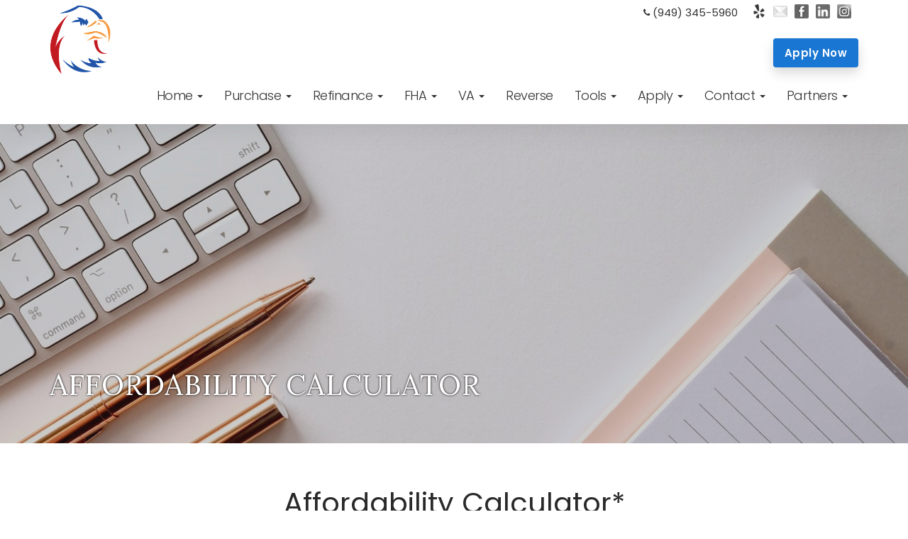

--- FILE ---
content_type: text/html; charset=UTF-8
request_url: https://www.longbeachmortgageloans.com/how-much-can-i-afford-calculator
body_size: 6142
content:
 <!DOCTYPE html> <!--[if IE 8 ]> <html class="ie ie8" lang="en"> <![endif]--> <!--[if IE 9 ]> <html class="ie ie9" lang="en"> <![endif]--> <html lang="en">  <head>     <meta charset="utf-8">     <title>LONG BEACH MORTGAGE BROKER - AMERICAS HOME LOANS</title>     
<!-- Global Head Addons css/js/etc -->
<meta name="viewport" content="width=device-width, initial-scale=1">

<!-- Imported Fonts -->
<link href="https://fonts.googleapis.com/css?family=Poppins" rel="stylesheet" type="text/css" media="all" />
<link href="https://d1499a5rr6zl6l.cloudfront.net/all/client-sites/components/bootstrap/bootstrap.min.css" rel="stylesheet" type="text/css" media="all" />
<link href="https://d1499a5rr6zl6l.cloudfront.net/all/client-sites/styles/amplify/css/themify-icons.min.css" rel="stylesheet" type="text/css" media="all" />
<link href="https://d1499a5rr6zl6l.cloudfront.net/all/client-sites/styles/amplify/css/theme.min.css" rel="stylesheet" type="text/css" media="all" />
<link href="https://d1499a5rr6zl6l.cloudfront.net/all/client-sites/styles/amplify/css/global.min.css" rel="stylesheet" type="text/css" media="all" />
<link href="https://d1499a5rr6zl6l.cloudfront.net/all/client-sites/styles/amplify/css/widgets.css" rel="stylesheet" type="text/css" media="all" />
<link href="https://d1499a5rr6zl6l.cloudfront.net/all/client-sites/styles/amplify/css/responsive.min.css" rel="stylesheet" type="text/css" media="all" />
<link href="https://d1499a5rr6zl6l.cloudfront.net/all/client-sites/styles/amplify/css/custom.css" rel="stylesheet" type="text/css" media="all" />
<link href="https://d1499a5rr6zl6l.cloudfront.net/all/client-sites/styles/amplify/css/bluelight/style.min.css" rel="stylesheet" type="text/css" media="all" />
<link href="https://d1499a5rr6zl6l.cloudfront.net/all/client-sites/components/icheck/square/blue.css" rel="stylesheet" type="text/css" media="all" />
<link href="https://d1499a5rr6zl6l.cloudfront.net/all/client-sites/theming/fontset/fonts_set_20.css" rel="stylesheet" type="text/css" media="all" />
<link href="https://d1499a5rr6zl6l.cloudfront.net/all/client-sites/theming/fontsetheader/fonts_set_5.css" rel="stylesheet" type="text/css" media="all" />
<script type="text/javascript">
var colorSite = 'blue';
var SlClientsCore = SlClientsCore || {};
SlClientsCore.styleConfig = {"styleCDN":"amplify","color":"bluelight","baseColor":"blue","fontset":"20","fontsetheader":"5","buttonsStyle":"","buttonsColor":"","headerSet":"twoRowLargeLogoClearPhoneSocial","header":{"jstempate":"rocket","navbarWidget":"navbarWidget","navbarWidgetOpts":{"jstempate":"rocket-nav-underheader-no-lo","navbarStyle":"navbar-rocket","navbarClasses":"nav-underheader-no-lo nav-versailles twoRowLargeLogoClearPhoneSocial","navbarColorMode":"white","hasLoanOfficerSelect":false,"topheader":{"classes":"topheader-no-lo"},"show_caret":true,"mode":"fixed","fluid":false,"showButton":true,"scrollW":768,"scrollT":36,"button":{"buttonTitle":"Apply Now","buttonStyleKey":"s5","buttonColorKey":null,"buttonLink":"applyLink","buttonAction":"system","buttonTarget":"_blank","className":"sl-button-s5-void"}}}};
</script>
<link href="https://d1499a5rr6zl6l.cloudfront.net/all/client-sites/components/fancybox/jquery.fancybox.css" rel="stylesheet" type="text/css" media="all" />
<link href="https://d1499a5rr6zl6l.cloudfront.net/all/client-sites/components/sections/sections.css" rel="stylesheet" type="text/css" media="all" />
<link href="https://d1499a5rr6zl6l.cloudfront.net/all/client-sites/components/daneden/animate.min.css" rel="stylesheet" type="text/css" media="all" />
<link href="https://d1499a5rr6zl6l.cloudfront.net/all/client-sites/components/font-awesome/css/font-awesome.min.css" rel="stylesheet" type="text/css" media="all" />
<link href="https://d1499a5rr6zl6l.cloudfront.net/all/client-sites/components/nouislider/nouislider.min.css" rel="stylesheet" type="text/css" media="all" />
<link href="https://d1499a5rr6zl6l.cloudfront.net/all/client-sites/components/core/dist/core.css" rel="stylesheet" type="text/css" media="all" />
<link href="https://d1499a5rr6zl6l.cloudfront.net/all/client-sites/components/core/dist/buttons_site.css" rel="stylesheet" type="text/css" media="all" />
<link href="https://d1499a5rr6zl6l.cloudfront.net/all/client-sites/components/validation/css/validation.css" rel="stylesheet" type="text/css" media="all" />
<link href="https://d1499a5rr6zl6l.cloudfront.net/all/client-sites/styles/amplify/css/officer_select.css" rel="stylesheet" type="text/css" media="all" />

<script>
    var colorSite="blue";</script>

    <!-- Google Code -->
    <!-- No google code present -->
<!-- End Google Code -->



<![if lt IE 9]>
<!--<script src="https://oss.maxcdn.com/libs/html5shiv/3.7.0/html5shiv.js"></script>-->
<!--<script src="https://oss.maxcdn.com/libs/respond.js/1.3.0/respond.min.js"></script>-->
<![endif]-->

<script type="text/javascript">
var SlClientsCore = SlClientsCore || {};
SlClientsCore.clientInfo = {"accountNumber":"59042823","cloudDomainName":"www.secureloandocs.com","firstName":"Greg","lastName":"Fox","companyName":"America's Home Loans, Inc.","domainName":"longbeachmortgageloans.com","webRoot":"https:\/\/www.longbeachmortgageloans.com","site_menu":[{"id":73867,"title":"Home","url":"","children":[{"id":73868,"title":"Home","url":"","children":[],"data":{"internal":4551,"pid":73867,"reiting":1,"account_number":59042823}}],"data":{"internal":4551,"pid":null,"reiting":1,"account_number":59042823}},{"id":73869,"title":"Purchase","url":"purchase","children":[{"id":73870,"title":"Purchase","url":"purchase","children":[],"data":{"internal":4575,"pid":73869,"reiting":1,"account_number":59042823}},{"id":73871,"title":"Paperwork Needed","url":"paperwork","children":[],"data":{"internal":4573,"pid":73869,"reiting":2,"account_number":59042823}},{"id":73872,"title":"How Much Can I Afford?","url":"how-much-can-i-afford-calculator","children":[],"data":{"internal":4555,"pid":73869,"reiting":3,"account_number":59042823}},{"id":73873,"title":"What Will My Monthly Payment Be","url":"what-will-my-monthly-payment-be-calculator","children":[],"data":{"internal":4557,"pid":73869,"reiting":4,"account_number":59042823}},{"id":73876,"title":"Quick Quote","url":"___applyShortForm___","children":[],"data":{"internal":"___applyShortForm___","pid":73869,"reiting":5,"account_number":59042823}},{"id":73877,"title":"Apply Now","url":"___applyLink___","children":[],"data":{"internal":"___applyLink___","pid":73869,"reiting":6,"account_number":59042823}}],"data":{"internal":4575,"pid":null,"reiting":2,"account_number":59042823}},{"id":73878,"title":"Refinance","url":"refinance","children":[{"id":73879,"title":"Refinancing","url":"refinance","children":[],"data":{"internal":4577,"pid":73878,"reiting":1,"account_number":59042823}},{"id":73880,"title":"Cash Out Refinance","url":"cash-out-refinance","children":[],"data":{"internal":4560,"pid":73878,"reiting":2,"account_number":59042823}},{"id":100999,"title":"HARP Relief Loans Fannie & Freddie","url":"harp","children":[],"data":{"internal":4569,"pid":73878,"reiting":3,"account_number":59042823}},{"id":73884,"title":"Quick Quote","url":"___applyShortForm___","children":[],"data":{"internal":"___applyShortForm___","pid":73878,"reiting":4,"account_number":59042823}},{"id":73885,"title":"Apply Now","url":"___applyLink___","children":[],"data":{"internal":"___applyLink___","pid":73878,"reiting":5,"account_number":59042823}}],"data":{"internal":4577,"pid":null,"reiting":3,"account_number":59042823}},{"id":100986,"title":"FHA","url":"fha","children":[{"id":100989,"title":"FHA Purchase","url":"fha","children":[],"data":{"internal":4564,"pid":100986,"reiting":1,"account_number":59042823}},{"id":100990,"title":"FHA Refinance\/ Streamline","url":"fha-va-streamline","children":[],"data":{"internal":4565,"pid":100986,"reiting":2,"account_number":59042823}},{"id":100993,"title":"FHA JUMBO","url":"fha","children":[],"data":{"internal":4564,"pid":100986,"reiting":3,"account_number":59042823}},{"id":100995,"title":"USDA Purchase \/ Refinance","url":"usda-loans","children":[],"data":{"internal":4580,"pid":100986,"reiting":4,"account_number":59042823}}],"data":{"internal":4564,"pid":null,"reiting":4,"account_number":59042823}},{"id":100987,"title":"VA","url":"va-loans","children":[{"id":100991,"title":"VA Purchase","url":"va-loans","children":[],"data":{"internal":4581,"pid":100987,"reiting":1,"account_number":59042823}},{"id":100992,"title":"VA Refinance\/ Streamline","url":"fha-va-streamline","children":[],"data":{"internal":4565,"pid":100987,"reiting":2,"account_number":59042823}}],"data":{"internal":4581,"pid":null,"reiting":5,"account_number":59042823}},{"id":100994,"title":"Reverse","url":"reverse-mortgages","children":[],"data":{"internal":4578,"pid":null,"reiting":6,"account_number":59042823}},{"id":73886,"title":"Tools","url":"#","children":[{"id":73887,"title":"How Much Can I Afford","url":"how-much-can-i-afford-calculator","children":[],"data":{"internal":4555,"pid":73886,"reiting":1,"account_number":59042823}},{"id":73888,"title":"What Will My Monthly Payment Be","url":"what-will-my-monthly-payment-be-calculator","children":[],"data":{"internal":4557,"pid":73886,"reiting":2,"account_number":59042823}},{"id":73889,"title":"Renting Versus Buying Calculator","url":"renting-versus-buying-calculator","children":[],"data":{"internal":4559,"pid":73886,"reiting":3,"account_number":59042823}},{"id":73890,"title":"Refinance Analysis Calculator","url":"refinance-analysis-calculator","children":[],"data":{"internal":4558,"pid":73886,"reiting":4,"account_number":59042823}},{"id":73891,"title":"Consolidation Calculator","url":"debt-consolidation-calculator","children":[],"data":{"internal":4556,"pid":73886,"reiting":5,"account_number":59042823}},{"id":73892,"title":"Paperwork Needed","url":"paperwork","children":[],"data":{"internal":4573,"pid":73886,"reiting":6,"account_number":59042823}},{"id":73893,"title":"The Loan Process","url":"the-loan-process","children":[],"data":{"internal":4572,"pid":73886,"reiting":7,"account_number":59042823}},{"id":73894,"title":"Glossary of Mortgage Terms","url":"glossary","children":[],"data":{"internal":4568,"pid":73886,"reiting":8,"account_number":59042823}}],"data":{"internal":"","pid":null,"reiting":7,"account_number":59042823}},{"id":73905,"title":"Apply","url":"___applyLink___","children":[{"id":73906,"title":"Apply Now","url":"___applyLink___","children":[],"data":{"internal":"___applyLink___","pid":73905,"reiting":1,"account_number":59042823}},{"id":73908,"title":"Contact Us","url":"contact-us","children":[],"data":{"internal":4562,"pid":73905,"reiting":2,"account_number":59042823}},{"id":128078,"title":"Secure Document Upload","url":"___secureFileUploadLink___","children":[],"data":{"internal":"___secureFileUploadLink___","pid":73905,"reiting":3,"account_number":59042823}}],"data":{"internal":"___applyLink___","pid":null,"reiting":8,"account_number":59042823}},{"id":73901,"title":"Contact","url":"contact-us","children":[{"id":73902,"title":"Meet Our Team","url":"our-staff","children":[],"data":{"internal":4579,"pid":73901,"reiting":1,"account_number":59042823}},{"id":73903,"title":"About Us","url":"about-us","children":[],"data":{"internal":4553,"pid":73901,"reiting":2,"account_number":59042823}},{"id":73904,"title":"Contact Us","url":"contact-us","children":[],"data":{"internal":4562,"pid":73901,"reiting":3,"account_number":59042823}}],"data":{"internal":4562,"pid":null,"reiting":9,"account_number":59042823}},{"id":73899,"title":"Partners","url":"partners","children":[{"id":73900,"title":"View Companies and People We Recommend","url":"partners","children":[],"data":{"internal":43870,"pid":73899,"reiting":1,"account_number":59042823}}],"data":{"internal":43870,"pid":null,"reiting":10,"account_number":59042823}}],"applyLink":"https:\/\/59042823.secureloandocs.com\/en\/apply","fileUploadLink":"https:\/\/www.secureloandocs.com\/uploads\/login\/59042823","crmCalendarLink":"\/contactUs.php","secureFileUploadLink":"https:\/\/www.secureloandocs.com\/uploads\/login\/59042823","phone":"(949) 345-5960","fax":"(949) 270-7567","email":"gfox@amhloans.com","appEmail":"gfox@amhloans.com","emailAlt":"","address":"3848 Atlantic Ave Ste 1","state":"CA","city":"Long Beach","zip":"90807","color":"bluelight","baseColor":"blue","lsLink":"https:\/\/www.secureloandocs.com\/lsx\/login.php?borrower=1&id=59042823","rsLink":"https:\/\/www.secureloandocs.com\/lsx\/login.php?id=59042823","applyShortForm":"https:\/\/www.secureloandocs.com\/shortApp.php?id=59042823","siteLogo":"https:\/\/secureloan-public.s3.us-west-2.amazonaws.com\/59042823\/logo\/16023_logo.png","siteLogoSecondary":"","lpLogo":"https:\/\/secureloan-public.s3.us-west-2.amazonaws.com\/59042823\/logo\/16023_logo.png","googleCode":"","sequenceSliderEnabled":"0","rssFeedUrl":"https:\/\/www.cnbc.com\/id\/15837362\/device\/rss\/rss.html","rssfeed_to_display":"1","blogFeedUrl":"","blogFeed_to_display":"3","site_assets":[{"type":"FreeReport","id":"93","title":"10 Secrets To Raising Your Credit Score"},{"type":"FreeReport","id":"94","title":"How To Get The Best Price On Your Real Estate Purchase"},{"type":"FreeReport","id":"95","title":"Tips To Reduce Debt"}],"loan_officers":[],"cloudFrontUrl":"https:\/\/d1499a5rr6zl6l.cloudfront.net","googleMapsApiKey":"AIzaSyABzOa3Qvde07OJ5IQnty515UWM3wUXlKw","googleMapsAddress":"3848+Atlantic+Ave+Ste+1%2CLong+Beach%2CCA%2C90807","googleReCaptchaKey":"6LdX4tQaAAAAAA06ciZdrkcIjZbHer0CS29n7Igb","googleReCaptchaEnabled":"1","googleReCaptchaPersistentMode":"0","socialMedia":[{"url":"https:\/\/www.yelp.com\/biz\/americas-home-loans-newport-beach","title":"Yelp","iconUrl":"\/images\/social\/yelp.png"},{"url":"http:\/\/mailto:gfox@amhloans.com","title":"Email","iconUrl":"\/images\/social\/email.png"},{"url":"https:\/\/www.facebook.com\/Americas-Home-Loans-1362140680518163\/?ref=bookmarks","title":"Facebook","iconUrl":"\/images\/social\/facebook.png"},{"url":"https:\/\/www.linkedin.com\/in\/greg-fox-538a223","title":"LinkedIn","iconUrl":"\/images\/social\/linkedin.png"},{"url":"https:\/\/www.instagram.com\/americashomeloans\/","title":"Instagram","iconUrl":"\/images\/social\/instagram.png"}],"websiteOfficerSelectEnabled":"0","websiteTranslateConfig":{"enabled":false,"languages":[]},"websiteCalculatorLeadCaptureEnabled":"","convCode":null,"officer_site_mode":null};
SlClientsCore.userId = null;
</script>
<script src="https://d1499a5rr6zl6l.cloudfront.net/all/client-sites/components/jquery/jquery-universal.1.12.min.js" type="text/javascript"></script>
<script src="https://d1499a5rr6zl6l.cloudfront.net/all/client-sites/styles/amplify/js/officer_select.js" type="text/javascript"></script>
<script src="https://www.google.com/recaptcha/api.js?render=6LdX4tQaAAAAAA06ciZdrkcIjZbHer0CS29n7Igb"></script>
 
<!-- End Global Head Addons --> 
<meta property="og:title" content="The nuts and bolts " />

<meta name="afordability" content="Monthly mortgage payment " />

<meta property="og:description" content="What can you afford and what is your comfort level" />

<meta property="og:image" content="https://d1499a5rr6zl6l.cloudfront.net/_resize/600x315/all/images/large/people/paperwork_couple.jpg" />
</head>  <body class="calc has-nav-transparent new-sections-inside "> <script type="application/json" data-render-on-init="" data-render-widget="headerWidget">
    {"jstempate":"rocket","navbarWidget":"navbarWidget","navbarWidgetOpts":{"jstempate":"rocket-nav-underheader-no-lo","navbarStyle":"navbar-rocket","navbarClasses":"nav-underheader-no-lo nav-versailles twoRowLargeLogoClearPhoneSocial","navbarColorMode":"white","hasLoanOfficerSelect":false,"topheader":{"classes":"topheader-no-lo"},"show_caret":true,"mode":"fixed","fluid":false,"showButton":true,"scrollW":768,"scrollT":36,"button":{"buttonTitle":"Apply Now","buttonStyleKey":"s5","buttonColorKey":null,"buttonLink":"applyLink","buttonAction":"system","buttonTarget":"_blank","className":"sl-button-s5-void"}}}</script>  <div class="main-container">     <section class="widget widgetSectionInnerPageSlider">         <div class="sls-new-widget-section sectionWhiteText">             <div class="sls-overlay" style="min-height:inherit!important;background-color: rgba(51, 47, 47, 0.25);">                 <div class="sls-overlay-mid-div container">                     <div class="sls-inner-widget" style="padding: 50px 0; width: 100%; margin-right: auto; margin-left: auto;">                          <h2>Affordability Calculator</h2>                     </div>                 </div>             </div>             <div class="sls-background-holder" style="background-color:#555555;background-image: url('https://d1499a5rr6zl6l.cloudfront.net/all/images/large/blog-worktable.jpg');"></div>         </div>     </section>      <div class="container no-parent-section">         <div class="row">             <div data-section-area-cid="" class="main-content-area col-md-12 mb-xs-24">                  <section class="widget widgetSectionInnerPageContent innerPageContent">                     <div class="sls-new-widget-section" data-min-height="300" style="min-height:300px!important;">                         <div class="sls-overlay" style="min-height:inherit!important;">                             <div class="sls-overlay-mid-div container">                                 <div class="sls-inner-widget"> 									<div> 										<!-- Calculator -->                                         <script type="text/javascript" data-render-widget="mortgageCalculatorWidget" data-jstempate="affordability"></script> 										<!-- End Calculator --> 										<p>&nbsp;</p> 									</div>                                 </div>                             </div>                         </div>                         <div class="sls-background-holder"></div>                     </div>                 </section>             </div>          </div><!-- End row -->     </div><!-- End container -->       <footer class="footer-1 bg-dark">         <div id="footerInnerNew" class="widget footer _footer">

<section class="widget widgetSectionFooter1 bg-dark">
    <div class="sls-new-widget-section sectionWhiteText" data-min-height="200" style="min-height:200px!important;">
        <div class="sls-overlay">
            <div class="sls-overlay-mid-div container">
                <div class="sls-inner-widget" style="padding: 6px 0 5px; width: 100%; text-align:left; margin-right: auto; margin-left: auto;">
                    <!-- start client editable area -->
					<div class="sl-grid-row sl-grid-row-responsive" style="display:flex;justify-content:flex-start;align-items:stretch;flex-wrap:nowrap;padding:3px 10px;">
						<div class="sl-grid-cell" style="min-height:75px;flex-grow:1;flex-basis:25%;">
				
							<div>
								<h4>About Us</h4>
							</div>
							<div>
								<p style="text-align:justify;">We strive to deliver the highest levels of service to help you reach your goals. We thank you for your trust and support. From the first call to closing, our team is with you every step of the way!</p>
							</div>
						</div>
						<div class="sl-grid-cell" style="min-height:75px;flex-grow:1;flex-basis:25%;">
									<div class="footerMediaBlock">
		<h4> Connect With Us</h4>
								<ul class="footerSocial">
																					<li>
												<a href="https://www.yelp.com/biz/americas-home-loans-newport-beach" title="Yelp" target="_blank">
													<img src="/images/social/yelp.png" alt="Yelp">
												</a>
											</li>
																					<li>
												<a href="http://mailto:gfox@amhloans.com" title="Email" target="_blank">
													<img src="/images/social/email.png" alt="Email">
												</a>
											</li>
																					<li>
												<a href="https://www.facebook.com/Americas-Home-Loans-1362140680518163/?ref=bookmarks" title="Facebook" target="_blank">
													<img src="/images/social/facebook.png" alt="Facebook">
												</a>
											</li>
																					<li>
												<a href="https://www.linkedin.com/in/greg-fox-538a223" title="LinkedIn" target="_blank">
													<img src="/images/social/linkedin.png" alt="LinkedIn">
												</a>
											</li>
																					<li>
												<a href="https://www.instagram.com/americashomeloans/" title="Instagram" target="_blank">
													<img src="/images/social/instagram.png" alt="Instagram">
												</a>
											</li>
												</ul>
	</div>
							<div>
								<h4>Contact Us</h4>
							</div>
							<div>
							<ul class="footerContact">
								<li>
										<span class="fa fa-map-marker" aria-hidden="true" title="map icon"></span>&nbsp;<span>3848 Atlantic Ave Ste 1<br>Long Beach, CA&nbsp;90807</span>
								</li>
								<li>
										<span class="fa fa-phone" aria-hidden="true" title="phone icon"></span>&nbsp;<a href="tel:(949) 345-5960"><span>(949) 345-5960</span></a>
								</li>
								<li style="white-space:nowrap;">
										<span class="fa fa-envelope" aria-hidden="true" title="email icon"></span>&nbsp;<a href="mailto:gfox@amhloans.com"><span>gfox@amhloans.com</span></a>
								</li>
							</ul>

							</div>
						</div>
						<div class="sl-grid-cell" style="min-height:75px;flex-grow:1;flex-basis:25%;">
				
							<div>
								<h4>Loan Options</h4>
							</div>
							<div>
								<ul class="footerLinks">
									<li><a href="/whichLoan.php">Fixed Rate Mortgage</a></li>
									<li><a href="/fha.php">FHA Home Loan</a></li>
									<li><a href="/vaLoans.php">VA Home Loan</a></li>
									<li><a href="/whichLoan.php">Jumbo Home Loan</a></li>
									<li><a href="/whichLoan.php">First Time Home Buyer</a></li>
									<li><a href="/whichLoan.php">Investment Property Loans</a></li>
									<li><a href="/refinance.php">Refinance</a></li>
								</ul>
							</div>
						</div>
						
						<div class="sl-grid-cell" style="min-height:75px;flex-grow:1;flex-basis:25%;">
				

							<div>
								<h4>Resources </h4>
							</div>
							<div>
								<ul class="footerLinks">
									<li><a href="/contactUs.php">Contact Us</a></li>
									<li><a href="https://59042823.secureloandocs.com/en/apply">Get A Quote</a></li>
									<li><a href="https://59042823.secureloandocs.com/en/apply">Apply Online</a></li>
									<li><a href="/testimonials.php">Reviews</a></li>
									<li><a href="https://www.nmlsconsumeraccess.org">NMLS Consumer Access</a></li>
									<li><a href="/ada-accessibility-statement.php">ADA Accessibility Statement</a></li>
									<li><a href="/privacy.php">Privacy Policy</a></li>

								</ul>
							</div>
						</div>

					</div>		

					<div class="sl-grid-row sl-grid-row-responsive" style="display:flex;justify-content:flex-start;align-items:baseline;flex-wrap:nowrap;padding:25px 10px 3px 10px;">
						<div class="sl-grid-cell" style="min-height:25px;flex-grow:1;flex-basis:100%;">
							<div>
								<p style="text-align:left;">
									<img src="https://d1499a5rr6zl6l.cloudfront.net/all/images/small/equal-housing-opportunity-logo-100-w.png" style="height:2.2em;width:auto;vertical-align:-0.7em;" alt="Equal Housing Opportunity logo">
									<strong>Equal Housing Opportunity</strong> &nbsp;&nbsp;&nbsp; America's Home Loans, Inc. ™ 2022 &nbsp;|&nbsp;  Company NMLS: 231434									
								</p>
							</div>
						</div>
					</div>		
				
                    <!-- end client editable area -->
                </div>
            </div>
        </div>
        <div class="sls-background-holder" style="background-color:transparent;"></div>
    </div>
</section>
 
</div>



<div class="container">
    <div class="row">
        <div class="col-md-12 text-center">
            <p class="mb0"><div id="widgetLicensing" class="widget widgetLicensing _widgetLicensing"><p><u>SOUTHERN CA BRANCH</u> &mdash; 3848 Atlantic Ave. Ste1, Long Beach, CA 90807, NMLS# 242823 DRE# 01861360<br />
<u>CORPORATE OFFICE</u> &mdash; 131A Stony Circle, Suite 500, Santa Rosa, CA 95401, NMLS# 231434 DRE# 01524386</p>
</div></p>
        </div>
    </div>
    <div class="row">
        <div class="col-md-12 text-center">
            <p class="mb0 fade-half"><a href="https://www.ezloandocs.com" target="_blank" title="Mortgage Website Marketing" aria-label="Mortgage Website Marketing (opens in a new tab)">Mortgage Website Marketing</a>
    <br>
    <span class="grecaptcha_policies_block">
        This site is protected by reCAPTCHA and the Google
        <a class="grecaptcha_policies_link" href="https://policies.google.com/privacy" target="_blank" aria-label="Google Privacy Policy (opens in a new tab)"
           title="Google Privacy Policy">Privacy Policy</a>
        and
        <a class="grecaptcha_policies_link" href="https://policies.google.com/terms" target="_blank" aria-label="Google Terms of Service (opens in a new tab)"
           title="Google Terms of Service">Terms of Service</a>
        apply.
    </span>

</p>
        </div>
    </div>
</div>

<a class="btn btn-sm fade-half back-to-top inner-link" href="#top">Top</a>
     </footer> </div> <script src="https://d1499a5rr6zl6l.cloudfront.net/all/client-sites/components/fancybox/jquery.fancybox.js" type="text/javascript"></script>
<script src="https://d1499a5rr6zl6l.cloudfront.net/all/client-sites/components/core/dist/sl-clients-core.js" type="text/javascript"></script>
<script src="https://d1499a5rr6zl6l.cloudfront.net/all/client-sites/components/nouislider/nouislider.min.js" type="text/javascript"></script>
<script src="https://d1499a5rr6zl6l.cloudfront.net/all/client-sites/components/autonumeric/2.0.10/autoNumeric.min.js" type="text/javascript"></script>
<script src="https://d1499a5rr6zl6l.cloudfront.net/all/client-sites/components/highcharts/code/highcharts.js" type="text/javascript"></script>
<script src="https://d1499a5rr6zl6l.cloudfront.net/all/client-sites/components/bootstrap/bootstrap.min.js" type="text/javascript"></script>
<script src="https://d1499a5rr6zl6l.cloudfront.net/all/client-sites/components/icheck/icheck.min.js" type="text/javascript"></script>
<script src="https://d1499a5rr6zl6l.cloudfront.net/all/client-sites/components/reSize/jQuery.resizeEnd.min.js" type="text/javascript"></script>
<script src="https://d1499a5rr6zl6l.cloudfront.net/all/client-sites/components/parallax/parallax.min.js" type="text/javascript"></script>
<script src="https://d1499a5rr6zl6l.cloudfront.net/all/client-sites/styles/amplify/js/scripts.min.js" type="text/javascript"></script>
<script src="https://d1499a5rr6zl6l.cloudfront.net/all/client-sites/styles/amplify/js/ini.js" type="text/javascript"></script>

    <script src="https://d1499a5rr6zl6l.cloudfront.net/all/client-sites/components/validation/js/jquery.validate.pack.js" type="text/javascript"></script>
<script src="https://d1499a5rr6zl6l.cloudfront.net/all/client-sites/components/validation/js/jquery.maskedinput-1.2.2.min.js" type="text/javascript"></script>
<script src="https://d1499a5rr6zl6l.cloudfront.net/all/client-sites/components/validation/js/validation.js" type="text/javascript"></script>
     
 <!-- Global footer Addons  -->
    








 
<!-- End Footer Addons --> </body> </html>

--- FILE ---
content_type: text/html; charset=utf-8
request_url: https://www.google.com/recaptcha/api2/anchor?ar=1&k=6LdX4tQaAAAAAA06ciZdrkcIjZbHer0CS29n7Igb&co=aHR0cHM6Ly93d3cubG9uZ2JlYWNobW9ydGdhZ2Vsb2Fucy5jb206NDQz&hl=en&v=PoyoqOPhxBO7pBk68S4YbpHZ&size=invisible&anchor-ms=20000&execute-ms=30000&cb=gx5m1fy1eqe1
body_size: 48785
content:
<!DOCTYPE HTML><html dir="ltr" lang="en"><head><meta http-equiv="Content-Type" content="text/html; charset=UTF-8">
<meta http-equiv="X-UA-Compatible" content="IE=edge">
<title>reCAPTCHA</title>
<style type="text/css">
/* cyrillic-ext */
@font-face {
  font-family: 'Roboto';
  font-style: normal;
  font-weight: 400;
  font-stretch: 100%;
  src: url(//fonts.gstatic.com/s/roboto/v48/KFO7CnqEu92Fr1ME7kSn66aGLdTylUAMa3GUBHMdazTgWw.woff2) format('woff2');
  unicode-range: U+0460-052F, U+1C80-1C8A, U+20B4, U+2DE0-2DFF, U+A640-A69F, U+FE2E-FE2F;
}
/* cyrillic */
@font-face {
  font-family: 'Roboto';
  font-style: normal;
  font-weight: 400;
  font-stretch: 100%;
  src: url(//fonts.gstatic.com/s/roboto/v48/KFO7CnqEu92Fr1ME7kSn66aGLdTylUAMa3iUBHMdazTgWw.woff2) format('woff2');
  unicode-range: U+0301, U+0400-045F, U+0490-0491, U+04B0-04B1, U+2116;
}
/* greek-ext */
@font-face {
  font-family: 'Roboto';
  font-style: normal;
  font-weight: 400;
  font-stretch: 100%;
  src: url(//fonts.gstatic.com/s/roboto/v48/KFO7CnqEu92Fr1ME7kSn66aGLdTylUAMa3CUBHMdazTgWw.woff2) format('woff2');
  unicode-range: U+1F00-1FFF;
}
/* greek */
@font-face {
  font-family: 'Roboto';
  font-style: normal;
  font-weight: 400;
  font-stretch: 100%;
  src: url(//fonts.gstatic.com/s/roboto/v48/KFO7CnqEu92Fr1ME7kSn66aGLdTylUAMa3-UBHMdazTgWw.woff2) format('woff2');
  unicode-range: U+0370-0377, U+037A-037F, U+0384-038A, U+038C, U+038E-03A1, U+03A3-03FF;
}
/* math */
@font-face {
  font-family: 'Roboto';
  font-style: normal;
  font-weight: 400;
  font-stretch: 100%;
  src: url(//fonts.gstatic.com/s/roboto/v48/KFO7CnqEu92Fr1ME7kSn66aGLdTylUAMawCUBHMdazTgWw.woff2) format('woff2');
  unicode-range: U+0302-0303, U+0305, U+0307-0308, U+0310, U+0312, U+0315, U+031A, U+0326-0327, U+032C, U+032F-0330, U+0332-0333, U+0338, U+033A, U+0346, U+034D, U+0391-03A1, U+03A3-03A9, U+03B1-03C9, U+03D1, U+03D5-03D6, U+03F0-03F1, U+03F4-03F5, U+2016-2017, U+2034-2038, U+203C, U+2040, U+2043, U+2047, U+2050, U+2057, U+205F, U+2070-2071, U+2074-208E, U+2090-209C, U+20D0-20DC, U+20E1, U+20E5-20EF, U+2100-2112, U+2114-2115, U+2117-2121, U+2123-214F, U+2190, U+2192, U+2194-21AE, U+21B0-21E5, U+21F1-21F2, U+21F4-2211, U+2213-2214, U+2216-22FF, U+2308-230B, U+2310, U+2319, U+231C-2321, U+2336-237A, U+237C, U+2395, U+239B-23B7, U+23D0, U+23DC-23E1, U+2474-2475, U+25AF, U+25B3, U+25B7, U+25BD, U+25C1, U+25CA, U+25CC, U+25FB, U+266D-266F, U+27C0-27FF, U+2900-2AFF, U+2B0E-2B11, U+2B30-2B4C, U+2BFE, U+3030, U+FF5B, U+FF5D, U+1D400-1D7FF, U+1EE00-1EEFF;
}
/* symbols */
@font-face {
  font-family: 'Roboto';
  font-style: normal;
  font-weight: 400;
  font-stretch: 100%;
  src: url(//fonts.gstatic.com/s/roboto/v48/KFO7CnqEu92Fr1ME7kSn66aGLdTylUAMaxKUBHMdazTgWw.woff2) format('woff2');
  unicode-range: U+0001-000C, U+000E-001F, U+007F-009F, U+20DD-20E0, U+20E2-20E4, U+2150-218F, U+2190, U+2192, U+2194-2199, U+21AF, U+21E6-21F0, U+21F3, U+2218-2219, U+2299, U+22C4-22C6, U+2300-243F, U+2440-244A, U+2460-24FF, U+25A0-27BF, U+2800-28FF, U+2921-2922, U+2981, U+29BF, U+29EB, U+2B00-2BFF, U+4DC0-4DFF, U+FFF9-FFFB, U+10140-1018E, U+10190-1019C, U+101A0, U+101D0-101FD, U+102E0-102FB, U+10E60-10E7E, U+1D2C0-1D2D3, U+1D2E0-1D37F, U+1F000-1F0FF, U+1F100-1F1AD, U+1F1E6-1F1FF, U+1F30D-1F30F, U+1F315, U+1F31C, U+1F31E, U+1F320-1F32C, U+1F336, U+1F378, U+1F37D, U+1F382, U+1F393-1F39F, U+1F3A7-1F3A8, U+1F3AC-1F3AF, U+1F3C2, U+1F3C4-1F3C6, U+1F3CA-1F3CE, U+1F3D4-1F3E0, U+1F3ED, U+1F3F1-1F3F3, U+1F3F5-1F3F7, U+1F408, U+1F415, U+1F41F, U+1F426, U+1F43F, U+1F441-1F442, U+1F444, U+1F446-1F449, U+1F44C-1F44E, U+1F453, U+1F46A, U+1F47D, U+1F4A3, U+1F4B0, U+1F4B3, U+1F4B9, U+1F4BB, U+1F4BF, U+1F4C8-1F4CB, U+1F4D6, U+1F4DA, U+1F4DF, U+1F4E3-1F4E6, U+1F4EA-1F4ED, U+1F4F7, U+1F4F9-1F4FB, U+1F4FD-1F4FE, U+1F503, U+1F507-1F50B, U+1F50D, U+1F512-1F513, U+1F53E-1F54A, U+1F54F-1F5FA, U+1F610, U+1F650-1F67F, U+1F687, U+1F68D, U+1F691, U+1F694, U+1F698, U+1F6AD, U+1F6B2, U+1F6B9-1F6BA, U+1F6BC, U+1F6C6-1F6CF, U+1F6D3-1F6D7, U+1F6E0-1F6EA, U+1F6F0-1F6F3, U+1F6F7-1F6FC, U+1F700-1F7FF, U+1F800-1F80B, U+1F810-1F847, U+1F850-1F859, U+1F860-1F887, U+1F890-1F8AD, U+1F8B0-1F8BB, U+1F8C0-1F8C1, U+1F900-1F90B, U+1F93B, U+1F946, U+1F984, U+1F996, U+1F9E9, U+1FA00-1FA6F, U+1FA70-1FA7C, U+1FA80-1FA89, U+1FA8F-1FAC6, U+1FACE-1FADC, U+1FADF-1FAE9, U+1FAF0-1FAF8, U+1FB00-1FBFF;
}
/* vietnamese */
@font-face {
  font-family: 'Roboto';
  font-style: normal;
  font-weight: 400;
  font-stretch: 100%;
  src: url(//fonts.gstatic.com/s/roboto/v48/KFO7CnqEu92Fr1ME7kSn66aGLdTylUAMa3OUBHMdazTgWw.woff2) format('woff2');
  unicode-range: U+0102-0103, U+0110-0111, U+0128-0129, U+0168-0169, U+01A0-01A1, U+01AF-01B0, U+0300-0301, U+0303-0304, U+0308-0309, U+0323, U+0329, U+1EA0-1EF9, U+20AB;
}
/* latin-ext */
@font-face {
  font-family: 'Roboto';
  font-style: normal;
  font-weight: 400;
  font-stretch: 100%;
  src: url(//fonts.gstatic.com/s/roboto/v48/KFO7CnqEu92Fr1ME7kSn66aGLdTylUAMa3KUBHMdazTgWw.woff2) format('woff2');
  unicode-range: U+0100-02BA, U+02BD-02C5, U+02C7-02CC, U+02CE-02D7, U+02DD-02FF, U+0304, U+0308, U+0329, U+1D00-1DBF, U+1E00-1E9F, U+1EF2-1EFF, U+2020, U+20A0-20AB, U+20AD-20C0, U+2113, U+2C60-2C7F, U+A720-A7FF;
}
/* latin */
@font-face {
  font-family: 'Roboto';
  font-style: normal;
  font-weight: 400;
  font-stretch: 100%;
  src: url(//fonts.gstatic.com/s/roboto/v48/KFO7CnqEu92Fr1ME7kSn66aGLdTylUAMa3yUBHMdazQ.woff2) format('woff2');
  unicode-range: U+0000-00FF, U+0131, U+0152-0153, U+02BB-02BC, U+02C6, U+02DA, U+02DC, U+0304, U+0308, U+0329, U+2000-206F, U+20AC, U+2122, U+2191, U+2193, U+2212, U+2215, U+FEFF, U+FFFD;
}
/* cyrillic-ext */
@font-face {
  font-family: 'Roboto';
  font-style: normal;
  font-weight: 500;
  font-stretch: 100%;
  src: url(//fonts.gstatic.com/s/roboto/v48/KFO7CnqEu92Fr1ME7kSn66aGLdTylUAMa3GUBHMdazTgWw.woff2) format('woff2');
  unicode-range: U+0460-052F, U+1C80-1C8A, U+20B4, U+2DE0-2DFF, U+A640-A69F, U+FE2E-FE2F;
}
/* cyrillic */
@font-face {
  font-family: 'Roboto';
  font-style: normal;
  font-weight: 500;
  font-stretch: 100%;
  src: url(//fonts.gstatic.com/s/roboto/v48/KFO7CnqEu92Fr1ME7kSn66aGLdTylUAMa3iUBHMdazTgWw.woff2) format('woff2');
  unicode-range: U+0301, U+0400-045F, U+0490-0491, U+04B0-04B1, U+2116;
}
/* greek-ext */
@font-face {
  font-family: 'Roboto';
  font-style: normal;
  font-weight: 500;
  font-stretch: 100%;
  src: url(//fonts.gstatic.com/s/roboto/v48/KFO7CnqEu92Fr1ME7kSn66aGLdTylUAMa3CUBHMdazTgWw.woff2) format('woff2');
  unicode-range: U+1F00-1FFF;
}
/* greek */
@font-face {
  font-family: 'Roboto';
  font-style: normal;
  font-weight: 500;
  font-stretch: 100%;
  src: url(//fonts.gstatic.com/s/roboto/v48/KFO7CnqEu92Fr1ME7kSn66aGLdTylUAMa3-UBHMdazTgWw.woff2) format('woff2');
  unicode-range: U+0370-0377, U+037A-037F, U+0384-038A, U+038C, U+038E-03A1, U+03A3-03FF;
}
/* math */
@font-face {
  font-family: 'Roboto';
  font-style: normal;
  font-weight: 500;
  font-stretch: 100%;
  src: url(//fonts.gstatic.com/s/roboto/v48/KFO7CnqEu92Fr1ME7kSn66aGLdTylUAMawCUBHMdazTgWw.woff2) format('woff2');
  unicode-range: U+0302-0303, U+0305, U+0307-0308, U+0310, U+0312, U+0315, U+031A, U+0326-0327, U+032C, U+032F-0330, U+0332-0333, U+0338, U+033A, U+0346, U+034D, U+0391-03A1, U+03A3-03A9, U+03B1-03C9, U+03D1, U+03D5-03D6, U+03F0-03F1, U+03F4-03F5, U+2016-2017, U+2034-2038, U+203C, U+2040, U+2043, U+2047, U+2050, U+2057, U+205F, U+2070-2071, U+2074-208E, U+2090-209C, U+20D0-20DC, U+20E1, U+20E5-20EF, U+2100-2112, U+2114-2115, U+2117-2121, U+2123-214F, U+2190, U+2192, U+2194-21AE, U+21B0-21E5, U+21F1-21F2, U+21F4-2211, U+2213-2214, U+2216-22FF, U+2308-230B, U+2310, U+2319, U+231C-2321, U+2336-237A, U+237C, U+2395, U+239B-23B7, U+23D0, U+23DC-23E1, U+2474-2475, U+25AF, U+25B3, U+25B7, U+25BD, U+25C1, U+25CA, U+25CC, U+25FB, U+266D-266F, U+27C0-27FF, U+2900-2AFF, U+2B0E-2B11, U+2B30-2B4C, U+2BFE, U+3030, U+FF5B, U+FF5D, U+1D400-1D7FF, U+1EE00-1EEFF;
}
/* symbols */
@font-face {
  font-family: 'Roboto';
  font-style: normal;
  font-weight: 500;
  font-stretch: 100%;
  src: url(//fonts.gstatic.com/s/roboto/v48/KFO7CnqEu92Fr1ME7kSn66aGLdTylUAMaxKUBHMdazTgWw.woff2) format('woff2');
  unicode-range: U+0001-000C, U+000E-001F, U+007F-009F, U+20DD-20E0, U+20E2-20E4, U+2150-218F, U+2190, U+2192, U+2194-2199, U+21AF, U+21E6-21F0, U+21F3, U+2218-2219, U+2299, U+22C4-22C6, U+2300-243F, U+2440-244A, U+2460-24FF, U+25A0-27BF, U+2800-28FF, U+2921-2922, U+2981, U+29BF, U+29EB, U+2B00-2BFF, U+4DC0-4DFF, U+FFF9-FFFB, U+10140-1018E, U+10190-1019C, U+101A0, U+101D0-101FD, U+102E0-102FB, U+10E60-10E7E, U+1D2C0-1D2D3, U+1D2E0-1D37F, U+1F000-1F0FF, U+1F100-1F1AD, U+1F1E6-1F1FF, U+1F30D-1F30F, U+1F315, U+1F31C, U+1F31E, U+1F320-1F32C, U+1F336, U+1F378, U+1F37D, U+1F382, U+1F393-1F39F, U+1F3A7-1F3A8, U+1F3AC-1F3AF, U+1F3C2, U+1F3C4-1F3C6, U+1F3CA-1F3CE, U+1F3D4-1F3E0, U+1F3ED, U+1F3F1-1F3F3, U+1F3F5-1F3F7, U+1F408, U+1F415, U+1F41F, U+1F426, U+1F43F, U+1F441-1F442, U+1F444, U+1F446-1F449, U+1F44C-1F44E, U+1F453, U+1F46A, U+1F47D, U+1F4A3, U+1F4B0, U+1F4B3, U+1F4B9, U+1F4BB, U+1F4BF, U+1F4C8-1F4CB, U+1F4D6, U+1F4DA, U+1F4DF, U+1F4E3-1F4E6, U+1F4EA-1F4ED, U+1F4F7, U+1F4F9-1F4FB, U+1F4FD-1F4FE, U+1F503, U+1F507-1F50B, U+1F50D, U+1F512-1F513, U+1F53E-1F54A, U+1F54F-1F5FA, U+1F610, U+1F650-1F67F, U+1F687, U+1F68D, U+1F691, U+1F694, U+1F698, U+1F6AD, U+1F6B2, U+1F6B9-1F6BA, U+1F6BC, U+1F6C6-1F6CF, U+1F6D3-1F6D7, U+1F6E0-1F6EA, U+1F6F0-1F6F3, U+1F6F7-1F6FC, U+1F700-1F7FF, U+1F800-1F80B, U+1F810-1F847, U+1F850-1F859, U+1F860-1F887, U+1F890-1F8AD, U+1F8B0-1F8BB, U+1F8C0-1F8C1, U+1F900-1F90B, U+1F93B, U+1F946, U+1F984, U+1F996, U+1F9E9, U+1FA00-1FA6F, U+1FA70-1FA7C, U+1FA80-1FA89, U+1FA8F-1FAC6, U+1FACE-1FADC, U+1FADF-1FAE9, U+1FAF0-1FAF8, U+1FB00-1FBFF;
}
/* vietnamese */
@font-face {
  font-family: 'Roboto';
  font-style: normal;
  font-weight: 500;
  font-stretch: 100%;
  src: url(//fonts.gstatic.com/s/roboto/v48/KFO7CnqEu92Fr1ME7kSn66aGLdTylUAMa3OUBHMdazTgWw.woff2) format('woff2');
  unicode-range: U+0102-0103, U+0110-0111, U+0128-0129, U+0168-0169, U+01A0-01A1, U+01AF-01B0, U+0300-0301, U+0303-0304, U+0308-0309, U+0323, U+0329, U+1EA0-1EF9, U+20AB;
}
/* latin-ext */
@font-face {
  font-family: 'Roboto';
  font-style: normal;
  font-weight: 500;
  font-stretch: 100%;
  src: url(//fonts.gstatic.com/s/roboto/v48/KFO7CnqEu92Fr1ME7kSn66aGLdTylUAMa3KUBHMdazTgWw.woff2) format('woff2');
  unicode-range: U+0100-02BA, U+02BD-02C5, U+02C7-02CC, U+02CE-02D7, U+02DD-02FF, U+0304, U+0308, U+0329, U+1D00-1DBF, U+1E00-1E9F, U+1EF2-1EFF, U+2020, U+20A0-20AB, U+20AD-20C0, U+2113, U+2C60-2C7F, U+A720-A7FF;
}
/* latin */
@font-face {
  font-family: 'Roboto';
  font-style: normal;
  font-weight: 500;
  font-stretch: 100%;
  src: url(//fonts.gstatic.com/s/roboto/v48/KFO7CnqEu92Fr1ME7kSn66aGLdTylUAMa3yUBHMdazQ.woff2) format('woff2');
  unicode-range: U+0000-00FF, U+0131, U+0152-0153, U+02BB-02BC, U+02C6, U+02DA, U+02DC, U+0304, U+0308, U+0329, U+2000-206F, U+20AC, U+2122, U+2191, U+2193, U+2212, U+2215, U+FEFF, U+FFFD;
}
/* cyrillic-ext */
@font-face {
  font-family: 'Roboto';
  font-style: normal;
  font-weight: 900;
  font-stretch: 100%;
  src: url(//fonts.gstatic.com/s/roboto/v48/KFO7CnqEu92Fr1ME7kSn66aGLdTylUAMa3GUBHMdazTgWw.woff2) format('woff2');
  unicode-range: U+0460-052F, U+1C80-1C8A, U+20B4, U+2DE0-2DFF, U+A640-A69F, U+FE2E-FE2F;
}
/* cyrillic */
@font-face {
  font-family: 'Roboto';
  font-style: normal;
  font-weight: 900;
  font-stretch: 100%;
  src: url(//fonts.gstatic.com/s/roboto/v48/KFO7CnqEu92Fr1ME7kSn66aGLdTylUAMa3iUBHMdazTgWw.woff2) format('woff2');
  unicode-range: U+0301, U+0400-045F, U+0490-0491, U+04B0-04B1, U+2116;
}
/* greek-ext */
@font-face {
  font-family: 'Roboto';
  font-style: normal;
  font-weight: 900;
  font-stretch: 100%;
  src: url(//fonts.gstatic.com/s/roboto/v48/KFO7CnqEu92Fr1ME7kSn66aGLdTylUAMa3CUBHMdazTgWw.woff2) format('woff2');
  unicode-range: U+1F00-1FFF;
}
/* greek */
@font-face {
  font-family: 'Roboto';
  font-style: normal;
  font-weight: 900;
  font-stretch: 100%;
  src: url(//fonts.gstatic.com/s/roboto/v48/KFO7CnqEu92Fr1ME7kSn66aGLdTylUAMa3-UBHMdazTgWw.woff2) format('woff2');
  unicode-range: U+0370-0377, U+037A-037F, U+0384-038A, U+038C, U+038E-03A1, U+03A3-03FF;
}
/* math */
@font-face {
  font-family: 'Roboto';
  font-style: normal;
  font-weight: 900;
  font-stretch: 100%;
  src: url(//fonts.gstatic.com/s/roboto/v48/KFO7CnqEu92Fr1ME7kSn66aGLdTylUAMawCUBHMdazTgWw.woff2) format('woff2');
  unicode-range: U+0302-0303, U+0305, U+0307-0308, U+0310, U+0312, U+0315, U+031A, U+0326-0327, U+032C, U+032F-0330, U+0332-0333, U+0338, U+033A, U+0346, U+034D, U+0391-03A1, U+03A3-03A9, U+03B1-03C9, U+03D1, U+03D5-03D6, U+03F0-03F1, U+03F4-03F5, U+2016-2017, U+2034-2038, U+203C, U+2040, U+2043, U+2047, U+2050, U+2057, U+205F, U+2070-2071, U+2074-208E, U+2090-209C, U+20D0-20DC, U+20E1, U+20E5-20EF, U+2100-2112, U+2114-2115, U+2117-2121, U+2123-214F, U+2190, U+2192, U+2194-21AE, U+21B0-21E5, U+21F1-21F2, U+21F4-2211, U+2213-2214, U+2216-22FF, U+2308-230B, U+2310, U+2319, U+231C-2321, U+2336-237A, U+237C, U+2395, U+239B-23B7, U+23D0, U+23DC-23E1, U+2474-2475, U+25AF, U+25B3, U+25B7, U+25BD, U+25C1, U+25CA, U+25CC, U+25FB, U+266D-266F, U+27C0-27FF, U+2900-2AFF, U+2B0E-2B11, U+2B30-2B4C, U+2BFE, U+3030, U+FF5B, U+FF5D, U+1D400-1D7FF, U+1EE00-1EEFF;
}
/* symbols */
@font-face {
  font-family: 'Roboto';
  font-style: normal;
  font-weight: 900;
  font-stretch: 100%;
  src: url(//fonts.gstatic.com/s/roboto/v48/KFO7CnqEu92Fr1ME7kSn66aGLdTylUAMaxKUBHMdazTgWw.woff2) format('woff2');
  unicode-range: U+0001-000C, U+000E-001F, U+007F-009F, U+20DD-20E0, U+20E2-20E4, U+2150-218F, U+2190, U+2192, U+2194-2199, U+21AF, U+21E6-21F0, U+21F3, U+2218-2219, U+2299, U+22C4-22C6, U+2300-243F, U+2440-244A, U+2460-24FF, U+25A0-27BF, U+2800-28FF, U+2921-2922, U+2981, U+29BF, U+29EB, U+2B00-2BFF, U+4DC0-4DFF, U+FFF9-FFFB, U+10140-1018E, U+10190-1019C, U+101A0, U+101D0-101FD, U+102E0-102FB, U+10E60-10E7E, U+1D2C0-1D2D3, U+1D2E0-1D37F, U+1F000-1F0FF, U+1F100-1F1AD, U+1F1E6-1F1FF, U+1F30D-1F30F, U+1F315, U+1F31C, U+1F31E, U+1F320-1F32C, U+1F336, U+1F378, U+1F37D, U+1F382, U+1F393-1F39F, U+1F3A7-1F3A8, U+1F3AC-1F3AF, U+1F3C2, U+1F3C4-1F3C6, U+1F3CA-1F3CE, U+1F3D4-1F3E0, U+1F3ED, U+1F3F1-1F3F3, U+1F3F5-1F3F7, U+1F408, U+1F415, U+1F41F, U+1F426, U+1F43F, U+1F441-1F442, U+1F444, U+1F446-1F449, U+1F44C-1F44E, U+1F453, U+1F46A, U+1F47D, U+1F4A3, U+1F4B0, U+1F4B3, U+1F4B9, U+1F4BB, U+1F4BF, U+1F4C8-1F4CB, U+1F4D6, U+1F4DA, U+1F4DF, U+1F4E3-1F4E6, U+1F4EA-1F4ED, U+1F4F7, U+1F4F9-1F4FB, U+1F4FD-1F4FE, U+1F503, U+1F507-1F50B, U+1F50D, U+1F512-1F513, U+1F53E-1F54A, U+1F54F-1F5FA, U+1F610, U+1F650-1F67F, U+1F687, U+1F68D, U+1F691, U+1F694, U+1F698, U+1F6AD, U+1F6B2, U+1F6B9-1F6BA, U+1F6BC, U+1F6C6-1F6CF, U+1F6D3-1F6D7, U+1F6E0-1F6EA, U+1F6F0-1F6F3, U+1F6F7-1F6FC, U+1F700-1F7FF, U+1F800-1F80B, U+1F810-1F847, U+1F850-1F859, U+1F860-1F887, U+1F890-1F8AD, U+1F8B0-1F8BB, U+1F8C0-1F8C1, U+1F900-1F90B, U+1F93B, U+1F946, U+1F984, U+1F996, U+1F9E9, U+1FA00-1FA6F, U+1FA70-1FA7C, U+1FA80-1FA89, U+1FA8F-1FAC6, U+1FACE-1FADC, U+1FADF-1FAE9, U+1FAF0-1FAF8, U+1FB00-1FBFF;
}
/* vietnamese */
@font-face {
  font-family: 'Roboto';
  font-style: normal;
  font-weight: 900;
  font-stretch: 100%;
  src: url(//fonts.gstatic.com/s/roboto/v48/KFO7CnqEu92Fr1ME7kSn66aGLdTylUAMa3OUBHMdazTgWw.woff2) format('woff2');
  unicode-range: U+0102-0103, U+0110-0111, U+0128-0129, U+0168-0169, U+01A0-01A1, U+01AF-01B0, U+0300-0301, U+0303-0304, U+0308-0309, U+0323, U+0329, U+1EA0-1EF9, U+20AB;
}
/* latin-ext */
@font-face {
  font-family: 'Roboto';
  font-style: normal;
  font-weight: 900;
  font-stretch: 100%;
  src: url(//fonts.gstatic.com/s/roboto/v48/KFO7CnqEu92Fr1ME7kSn66aGLdTylUAMa3KUBHMdazTgWw.woff2) format('woff2');
  unicode-range: U+0100-02BA, U+02BD-02C5, U+02C7-02CC, U+02CE-02D7, U+02DD-02FF, U+0304, U+0308, U+0329, U+1D00-1DBF, U+1E00-1E9F, U+1EF2-1EFF, U+2020, U+20A0-20AB, U+20AD-20C0, U+2113, U+2C60-2C7F, U+A720-A7FF;
}
/* latin */
@font-face {
  font-family: 'Roboto';
  font-style: normal;
  font-weight: 900;
  font-stretch: 100%;
  src: url(//fonts.gstatic.com/s/roboto/v48/KFO7CnqEu92Fr1ME7kSn66aGLdTylUAMa3yUBHMdazQ.woff2) format('woff2');
  unicode-range: U+0000-00FF, U+0131, U+0152-0153, U+02BB-02BC, U+02C6, U+02DA, U+02DC, U+0304, U+0308, U+0329, U+2000-206F, U+20AC, U+2122, U+2191, U+2193, U+2212, U+2215, U+FEFF, U+FFFD;
}

</style>
<link rel="stylesheet" type="text/css" href="https://www.gstatic.com/recaptcha/releases/PoyoqOPhxBO7pBk68S4YbpHZ/styles__ltr.css">
<script nonce="DHDR6On3mPpJg1QLcRDOXw" type="text/javascript">window['__recaptcha_api'] = 'https://www.google.com/recaptcha/api2/';</script>
<script type="text/javascript" src="https://www.gstatic.com/recaptcha/releases/PoyoqOPhxBO7pBk68S4YbpHZ/recaptcha__en.js" nonce="DHDR6On3mPpJg1QLcRDOXw">
      
    </script></head>
<body><div id="rc-anchor-alert" class="rc-anchor-alert"></div>
<input type="hidden" id="recaptcha-token" value="[base64]">
<script type="text/javascript" nonce="DHDR6On3mPpJg1QLcRDOXw">
      recaptcha.anchor.Main.init("[\x22ainput\x22,[\x22bgdata\x22,\x22\x22,\[base64]/[base64]/[base64]/KE4oMTI0LHYsdi5HKSxMWihsLHYpKTpOKDEyNCx2LGwpLFYpLHYpLFQpKSxGKDE3MSx2KX0scjc9ZnVuY3Rpb24obCl7cmV0dXJuIGx9LEM9ZnVuY3Rpb24obCxWLHYpe04odixsLFYpLFZbYWtdPTI3OTZ9LG49ZnVuY3Rpb24obCxWKXtWLlg9KChWLlg/[base64]/[base64]/[base64]/[base64]/[base64]/[base64]/[base64]/[base64]/[base64]/[base64]/[base64]\\u003d\x22,\[base64]\\u003d\x22,\x22YcK5wow7S8Kpw5ArwrvClx0VwohAw4nDgBLDhjshIMOaFMOEbx1zwoM/TMKYHMOsXRp7AGDDvQ3DsFrCgx/DsMOydcOYwqzDtBNywrcjXMKGBRnCv8OAw75ee1tKw5YHw4h/[base64]/DuTQfw7x2w6jDqcKPKcOeWScSw6nCoG9uw6HDqMOYwoLCvmkWYxPCgMKLw7J+AEdYIcKBLjtzw4hSwrg5U3XDtMOjDcO0wpxtw6V+wpMlw5lywrg3w6fCgH3CjGsbJMOQCyIMecOCIcOaEQHChSARIGdbJQoLI8Kuwp1Tw5EawpHDl8O/P8KrK8OYw5rCicO8YlTDgMKyw7XDlA4Gwrp2w6/Cv8KULMKgBsOaLwZswpFwW8OdKm8Xwo/DnQLDumdNwqpuPi7DisKXCmt/DD7Dp8OWwpcDC8KWw5/CjsOFw5zDgyIVRm3CrsKywqLDkWUxwpPDrsOTwoo3wqvDucKvwqbCo8KSWy4+wrDCmEHDtncswrvCicKhwrIvIsK8w6NMLcKIwq0cPsK9woTCtcKiR8OqBcKgw7TCqVrDr8Kkw543acO3DsKvcsO+w53CvcOdGMOscwbDkwA8w7Bmw4bDuMO1M8OcAMOtMsOuD38/cRPCuSnCv8KFCQlAw7chw5XDi1NzBDbCrhV8aMObIcOBw63DusOBwq3CuhTCgVPDlE9+w6TCqDfCoMOBwoPDggvDlcKrwodWw7Zbw70Ow6UOKSvCiBnDpXcMw5/Cmy58L8OcwrUdwrp5BsKgw6LCjMOGBcKZwqjDtizChCTCkhfDmMKjJQcKwrl/YnwewrDDtGQBFgjCjcKbH8KpAVHDssOrY8OtXMK1d0XDsh/CssOjaXcCfsOeVcKlwqnDv1HDrXUTwpPDisOHc8Oww7nCn1fDs8O3w7vDoMKgCsOuwqXDnyBVw6RJPcKzw4fDiHlybX/DlhtDw5HCkMK4csONw5LDg8KeNsKAw6R/acOFcMK0AMKPCmIzwpd5wr9DwopMwpfDk2pSwrhoZX7Cil49wp7DlMOCPRwRR1VpVxnDmsOgwr3DgDBow6cFAQp9F0Riwr0Qf0ImN2kVBG/Cii5Nw5DDkzDCqcKSw5PCvHJDIFU2wqzDvGXCqsO/[base64]/Ct8K6QAk3wpUCW8OofMOiw5LDlcONUk1OwrAzwoZ/KsOpw4IXFsOhw7ttQcKnwqhtW8OlwrkjK8KCLMKHWcO2CMOZVsOEBwPCgsKow4lBwrfDkTzCimXCn8KtwrIwUEkDBnXCu8OuwqTDuAzCksKJY8KYMg5GW8OewqtoKMOPwqUuesOZwrBtbMO7FcOaw4Y7E8OPGsOuwpnChm5Kw70uak3CpmDClMKFwp/Dok8JJWzDpsO6wq4Lw7PCuMOvw73Dnn/ClzsTRUk8C8OTwpJDUMO3w6vCvsKYSMKKO8KdwoEOwqvDtF7ChcKHT35lBRXDmsKBIcO+wobDhcKUZCDCvzDDvkdiw7zCg8O6w6wiwpXCv1XDmVvDnC9pR2AsHsKPSMO/TMOmw40owpkxHjzDmlEaw4ZdMHPDjsONwoFIR8KJwpIlSB0Wwr1ew51wbcOzfwrDrDE2bsOrXAwxQMKjwrMew7HCncOeSQDDoQHDkzzCjMOhGyvCocOvw7nDkH/CgcOhwrDDlA1aw6zCpcOkezc/wqMowr4JXgjDnlsIN8ODwrY/wqLDuSQzwr1ceMONEsKswrnCj8K8wqHCuXMCwp1SwqbChcO7wpzDvWvDsMOKEcKnwoTChypQC2I7HCfCgcKlwptJwptBwokVKcKeZsKGwqTDu0/CuzsLw757EnvDgcKowpVAUXp7fsK7wq8HJMKERlNww40bwoNmDTzCisOXw4fCqMOqLApVw7DDlMOdwrPDrxDDt3XDoHTCnMOCw45aw4cLw6HDpBDDmg0NwpcLaC/CksKbPBvDssKBNhvCrMOCYcODTh7DqsOzw7fCgwlkcMO2w5bDvAczw4EGwr/[base64]/DgcOJY8OiwpnCmsKkwq/CnSRkwqsUXcO6woFDwoFhw7XDo8O5OWvCgXjCjAJuwrYxEcORwqXDqsKWbcOFw7jCtMKmw5xkPAHDlMK0wr3CpsOzSn/DnnFYwqTDmQEbw7vChlXCuHFkUnFVZcO6A3JfXGHDg27CncOpwobCs8O0MxfCi3PCtjsscQHCqMOqw5tww71mwqpWwoB6ShjCokXDvMO1ccOoDcK/QT8hwrTCgHklw5LCgkzCjMO7UMO4aQ/CpsOPwpDDu8Kow6wjw6TCoMO1w67CmFxvwpJ2H0nDocK8w6LCisK0XiItPyk8wrYkY8KDwot0IcOJw6rDvsOYw6bCmsKUw5pPw5LDjsOww792wqZQwpXCi1QNS8O9bEF3w7rDrsOjwphiw650w5HDiDgLY8KjL8OSKVovA2hWI3M/VQzCrh7Dn1DCoMKWwpkSwp/[base64]/Cmz40f8KBwqFqW0RJbgDCg8KGw7EedsKjeMO4bixKw4xNw6nCoSvCiMK2w7bDtcK6w6PDoRgcwrbCt2pwwqXDicKwBsKgw4jCoMOMfkbCsMKLYMKPd8KFw4pVN8KyZ07DtMOYGDzDncO1w7XDmcOeFcK9w5jDkAPCo8OESsKQwrwsAX/DnMOOMcOGwpV7wpE4w7g3C8KVQm94w4suw6sGNcK7w47DkkgDf8OxZwxswrHDlMOswqcxw6dgw6Idw7TDgcO7SMOiMMKhwrF6wonCtGPCkcOxFmJvZMK6E8O6egtNRmDCgsOKA8O4w6wvNcK8woN/wqN+wolDTsKVwqzClsOdwogrYcKvOcOMf0vDvsKiwovDv8KVwr7Coi1EBsKhwrfDr1gfw7fDi8OCJsOLw6DDhcOvS3NJw4rDkC4OwqHCrMOqenkzcMO9TTjDqsOewpnDoThbNcK2VXnDusOgXgc+YMOBZ2kRwrbCp2ctw59sNlHDo8KMwrfCucOtw7vDvcO/XMOTw4/DssK8bsOSwrvDj8KQwrjDo3JIPcOKwqzDmsOMw4sMLyEvQsO6w6/Dv0N5w4pVw57DuhZbwqfCmT/CgcO6w7nCjMOYwpDDjMOeTsOzB8O0e8OOwqBDw4hTw61zw5HDjcOTw5NyWsKrTWHDpyfCnEfDvsOAwrHCn1vChsKoezt4Qh3CnQfDn8ORIMK4RyHCgsKaB3g3VMKKKWHCqsKuEMOUw6tYPVQcw6LDjMO1wr3DuyY/wofDqcKlb8K8K8O/cxrDoktHASHCkXvClFjDgSlEwqFLEsOOw5EFPsOhY8OyKsOCwqVGCDfDuMOew6wGPcOSwoJHw47Cj0lCwoTDpR1+V0V1NwXCkcKBw6NEwqfDiMKCwqFPw4/CqBcmw4VeEcKlccO2MsKKwqbCk8KGKQnCi1o3wqExwqUmwpcfw51uEMOAw4/[base64]/DkWXDpCnDpA0WR8O5N8K0aMOxw7Vtw5IBwpzDnMOIw7LCmRLDk8O3w6IZw4vDnmnDl1RsGBQ4Ej3Cn8KEwqIBJ8OgwqB5wokHw4YrVsK6w6PCvsOIdy5XLsOXwrJxwonCl3ZaHsK2d23CjMKkL8K8U8KFw49Lwp5kZMO3BcKbOMONw7rDqMKhw7/CgMOreQrCjMOpw4cvw4rDiQpOwrhywobCuR8fwpXCn09RwrnDmcKLGiEiIMKPw6YwO07Dj3bDnMKbwrRnwpbCoQXDlcKSw51XIycQwrEpw43CqcKVRsKKwqTDrsKiw7Eyw4TCoMKCwqwYC8KwwqUtw6/ChAVNPVgEw53DvCUiwqDCp8K1c8OrwogeV8O2UMORw48HwrTDmcK/wqfDkyfClg7DoXDCgSrDn8O0CnjDrcOdwoZndULCmwLDnGzCkDHDsydYwrzCoMKyeUc2wrx9w7DDl8OSw4hkJ8OzDMKMw5RHw5xIfsKZwrzClsOww7MecMO1G0nDpw/[base64]/wrkkM37DsxvDkcOvw6vCpcK0w6rCi3nCkcOVwqA0EsKyYMKPYFkQw7R+woMwSkMZUsO+dD/DiBPCrcOGSArCljrDlWonJcOwwrbCtcO0w45Kw4ECw5dzVMOhUMKAF8O+wo8kJcOEwrM5Ci/Dh8KTa8KfwqvCssOOHMKWIS/CgkNXwoBASifCogI5J8KkwoPDpWbClh8iMMO7dnvCjjTCtMOBR8OTw7nDkHABPsOpZcKswrotw4TDmFDCvUY/wqnCocK5dsOLAcO0w4pOwoRWaMO2QTFkw78XEQLDpMKKw6VKPcOPwpDDgWpZKsOnwpHCosOaw4LDqHkwcsKxJcKowqVhP2Mzw78Swr3DrMKKw64CEQnCjQbCiMKkw6VvwrpwwozCgARcKcOdbBNtw6/DqX7Du8Oow4pIwoDDu8OJLk13XMOuwrvDgsKMO8OZw59lw6Mhw4RfFcKyw6rDhMOzw5bCncKqwokpDcOjF1/[base64]/w7/CusOGR8O2w7rDhsKxLmTDm0XDlcKIw6jCv8KFc1ZyHsOGX8O5woYJwogiKX85Tho2wrzClXfCkcKjOyHClU7ChmcjUGfDlHYBQcK+b8OcWkHDrUrDosKMwrRhwqEjXh/CpMKRw5cAJFTDvBTDkF58OsO9w7XDpAxnw5fDl8OIHHw8w4bCncOKS1DDvncKw497fsKMb8ODw6nDtV/DrcKKwojCo8Kzwp50acOEwozCnEotw5/DgsKEZ23CuCk5NHPCk3nDjcOOwqhZI2jClWjCssOow4c+wqbDmSHDvgxYw4jCvGTDi8KRF3oKRUnClSHCg8Klwo/[base64]/[base64]/ClcOpw77CjcKfw6XCrsOlUyTDl8O4wpLDt8OaJ1Yhw7ZlKS9jC8Kcb8KbFsOywqtSw6Y4EwhTwpzDt1UGw5Emwq/Dq00Cwp3DhsK2wrzDoi8aeBhxLyjCs8OsHFoOwohjdsKTw4ZBZsOKEsKBw4jDmH3DpMOpw4fCjAdRwqrDjQbDlMKVaMKtwp/CpD9gwoFJGMOEwo9oXU/CgWkWa8KYwqvDhsKPw7fCihgpwpUhHHbDhR/CsjfChcKXM1gWwqXDkMKnw5LCucK7w4jChMOjEk/CpMKJwoLCqX4hwp/[base64]/w690wo7CtGsBP0pEwqZ5w73Ct8OeQUo+esOWw4c5PExZwrRywoQTVFEGwqXDuWHDrVQ4ccKkUyfCtcO9bnB/AUbDq8OcwrbCkhZUacOlw6DCigJRBVzDmAnDly8cwpFsDsKQw5fChMKwWSAGwpLCmybCkz9LwpA9w7/Cu2cQQCA6wrvCksKcKMKaABvCqUvDtsKAwr/[base64]/[base64]/DnsOrWQ/CsGAOaMKFw6jCml3CkijChCLCjMKdHsOIw65VPcO0XQg8EMOHw6bDtsKCwqhVW2TDnMK2w7LCukDDgB3Di3o0EsOWcMOzwpDClsOJw4fDtgPCssK7ZsKmSmfDjcKewod5Y37DkjDDssKQbCkow5t1w4lIw5RSw4zChsO3csODwrHDvMO/[base64]/w6s4w7PDiMO5Ah5QwrlOSQbDnsK3OsKJw63CrcOnYsOAGQnCnw/CgMKJGjfClsKLw6TCr8KyP8KCf8KsJcOFRzzCtcOBaDNlwoVhH8Oywq46wrzDucKtHjYAw78LSMKpOcKOK2jCknXDnMKyeMOofsOdCcKZSH8RwrcOwrR8w5Fxc8Oyw5HCnVrDn8O1w7/CgsKlw5bCt8Kaw6zCusOUw4fDgTVBUXIMUcO5wopQT3DChSLDijzChMObN8KAw6UuV8O3E8KJU8OORl9EE8OaDVd8ERvCgCTDuCRsLMOhw6HDucOxw6wIKErDjkAUwpDDnQ/CuxpWw6TDusKAETbDrWrCtMK4CknDj1nCn8OEHMOoFMKcw73Do8OHwpUJwrPCi8KMagLClQjCgUHCvU9lwp/DtGIWClBRHMODQcKWw4TCuMKiJcOdwrc2AcOpwpnDvMKbw5HDusKcw4XCrTPCoE/CtlVDEEnDuB/CnVPCqsORCMOze1xwdmnCisOILS3DlcOgw7/DisKhAyEuwrLDiADDpcO4w7Fgw5w3CMKOI8K1bsK0J3PDnUfCmcOvO0RSw6Z3wqZ/wqrDpEoya0ktG8Omw65EVxbCgsKCXMK/GcKQwo9Dw4bDmhbCrmzCox7DmMKtA8KIFHRnExNEe8ODTMO/H8OdAGobw5fCmFrDj8OtdsKhwr/CgMOrwrFCSsKbwoDCvSDDtMKPwrvCqFF0wowCw4/CoMKxw5DCh0DDjzkEw67CusOQw5wIw4bDujMqw6PCt1h4KcOfC8Oow4hdwq1ow5bCksOTFRxCw556w5/Cg1DDtXvDqh7DnUMiw6VgacKAcT/DnRY2TXwsbcOWwprChVQ0wpzDpsOlw5PCl3kGHAY/[base64]/DoQLDnQ/Du3hww5nCqX/CnjzDhcOKI1M5wprCuBzDsT/[base64]/CnMKMNxLDjDbDqUbCqsOzRMO5w6hOwqsHwqZqwp4DwpofwqXDscKGQsOrwrbDgMKRYcKPY8KuGcKjDcOKw67CiH0aw707w4cgwobDl3HDoEbCggnDiXXDhCLCpDIKU1wWw57CgUrDgcOpLSgbFi/DhMKKYXrDgBXDlB7Cu8K+w5bDksKxKnnDpBE+woUQw5Njwo5MwolnQsKBDGhqIlXCpsKCw4Mhw4cgJ8OJwqhXw6PDrHPCvMKqdsKaw4fDhcK6DMKUwovCvMOJA8O+Q8Kgw63DtMOEwrAHw58lwqXDuUI5wpLCswHDrsKhwrdRw4/Cn8OsQHHCosKzTQzDglDDv8KGDXPCgcOsw4/Dk1Qdwp5Kw5VeH8KQFW19YA49w59hwp/[base64]/DljzCkcKOGGvDoiTDtMKjw4hzPWfDhWt/w7kHwrBgaXLDtMOowqo9cnbCm8KDUSbDgUlMwr7CmyTClE/DoTB8wqHDoQ3DpRp9CDYwwoHCoS3ClsOOUklZMMOQWVjCp8Oqw6TDpinCsMKjXGphwrZJwp1lbivCqifCicOLw6gAw6/CiRHDhQVKwrzCmS1ADmocwr80wpjDjMKww6wOw7MdesKWUlwaZy5waXvCl8Kew783wq4Ww6/DlMOLEcKdV8KyCmLCg0HDk8O8JS1jHX56wqpSS2zDl8ORW8KhwpDCumTCi8K8w4TDvMKdwo/DpTjCgMKrSVnDhMKDwqPCssKxw7TDoMOWKwrCgEPCkMOKw5bCicOYQcKVw4XDtkQQOxIZQcOLSGhlNcOUNMOsB2N+w4HCtsOCccOSAmojw4XCgnAPwpkUWsKzwoXDuHwuw74iM8Kuw7/[base64]/wr8cw7PCm0wZwoDClnVAwr/DqCkdE8Ovwqsnw7nDjFvDgUkZwp7CocOZw5zCo8KYw4J2E1xofHzDsSZpecOmRkbDpcOAUSVSOMOgwqdOUgIcS8Kvw4bDvUHCocObVMOYXsOnE8KEw4ZIWy8UfwQ5KRg2w73CsF4xFn5UwqZPwosrw4TCjzZRbDROJUvCvMKPwoZ6XD1aGMKTwr/Dh3jCqMKjAkLDjxVgPwFLwqzCnAIbwpsZQBTCoMOhw4fDsQnCjDvClCcuw47Dn8K/w7gsw69MT2HCj8KAw4/DusOQScKbAMO2wqZlw44pVSbDicKJwrXCqhYWY1TCj8O8TcKGw5F5woTCrWlpE8OoPMKbJm/Dm0oeMHnDpgPDocO2w4YEesKfB8KBw5lmRMKafsK5w7/[base64]/Dr8KNUcKDwrLDjCQVOcKnwqHDhsO0KC4LwqvCtcOcZ8KTwprCkwrCikwWXMKNwpPDqcOFSMKwwqRTw70yB2bCqcK2HRdjPjzCglrDisOWw5fCh8O4wrvCucOFQsKgwobDkDDDuAjDtUwdwqHDrsKtYsKKD8KXPlAiwro6wrJ/KyfDuDIrw6TCsHnDhFhMwrzCnkHDo1Vyw5jDjkMew6w9w7jDjTrCkgBsw7/[base64]/CrQDCtcKibWzCuknDmsK9w6zDlATCnBjCrsOYwoJULVbCkDA6w7Jpw5lCw7d6OcONDQt3w6/CosKLwr7CqgzCv1vCjUnCtz3CiApiBMO7B2gRAsOGwqrDnw4Nw6zCuQDDpMKIKcKgLFvDlcOrwrjCuCDDkQshw5LDiDoESA1nwrFTOsOfM8KVw4/[base64]/[base64]/CrsObw6kqw4A1wrDCjFIxw4jClWfDrCbCuwTCmDkWw73DtsORJ8KKwpkycCM/w4bCgMOQNA7ChmpAw5AEwq0jb8KvaktzRsK8OjzDqjBfw60Ww4nDjcKqaMKTP8Knw7h/w7rDs8OmZcKVD8Kmc8KKaRkowr/CicK6Bz3DoV/DjsKPdWQjT2kcKRDDn8O1FsOkwoR2VMK/wp1fN0/DoTjCk3PCqUbCn8OUAz/DkMOMMcKrw4EaVsKNARLCqsKpOSE6QcO4NTdMw41pQsKtcBrDkcOowoDCmABNdsKXRD0Rwos5w4jCusOzJMKmUMOVw4VGwrDCnsKGw7nDkS8ADcOYwpdFwpnDiFc1w4/DtzLCqMKJwq4MwpbDlyvDjDhtw7Z1TMKJw7TCghDDt8KowrPCqsO7w6k7VsOlw5IiSMKLesO1YMKywo/DjXx6w4NeSUELNTsgZQjCgMK5CRvCscOtdMOJwqHCmkPDpcOoewErWsK7byZORsOiGR3DryxZHsKAw5XCjsKVPGDDqWXDpcOkwoDCjcKJcMKtw4/Col/[base64]/CkUXCrHTDo2XCtyPCqcKtEMKgE8K2J8OdfXbClFtHwpzCkEggPQcxNAzCiUnCsAbCicK7FkdgwpR4wq9Qw7PDuMOzQm0uw4TCu8KUwrTDqsKvwpPDnMOpIVHCkyBNNcKXwpbDp3YKwrd9MWXCs3lkw7nClcKASDLCocK/ScO8w4DDkT1KKsKCwp3CqDtiFcKPw4wKw6Zlw4PDpFvDhhMrM8Ofw50Gw4Bow6suQsOtSDrDusOxw4FVbsOyfMKqC1vDrsKWARo5w4Ydw5/CucK2ehLCkMOvYcOpZcKBScOwSMKYPsKRw47CpxNZw4hZdcOoa8KnwrpGwo5UfMOEVcO8IcOwMcKzw64mPzTCvVrDs8OGwqjDqsOuZcK0w7rDrcKLw7l4MMKbHMOKw4UbwpBdw6ZZwq5Ywq3DosOkw57DlmZzRsK3BsKuw4JOwr/Cm8K/w5wQYgh3w5nDjGhYAgLCvUUFKcKGw6EPwpbCiQxtwpzDozDCi8OBwrXDoMOTw5/[base64]/WgPCkcOAw7gqw65wFj3Dg8KeS8KEQF0hwpF1NnTCssKbw4HDhsOqX3nCsVnCo8K2UMOYIMKJw6rCq8KICRl/w6LClcOKLsK1JBnDmX/CocKMw6oXO0nDgB/[base64]/CosOkA8KfTglxOMOAw7xdY8KQJsKPw6UoMiEwQcKiHcKxwrpkCcO7fcO5w7Rbw4fDkEnDrsKawojDkk3DmMOZVhzCr8K8E8KhFcO3w4nDoQN8LMK/[base64]/CucOawoLCuBgKRG/[base64]/DqMOVAWDCisOlasOIw4ckMR7CjklXSGjCn3ZqwpIrwoDCu2kLw6hAKsK3DnUzGsKVw4UOwrZhRxBOJsOIw5EwdcK8TMKSXcOYaifDvMOBwrNlw77DvsO+w6zDjcKabH3Dn8KdA8KjNcKJNSDDgQXCo8K/[base64]/PEF2PXrDmVkXwojCssKYw4zCk8OGwpTDsybCjkrDoXPDkxPCl8KOHsK+wpYrwpZNc2Z5woDCkX1Nw4gGCkRAw6loCcKpLhHCh3JewqAmSsK7KsKKwpgxw6DDvMO+a8OnDcOZA2UHw77DicKYXHNtdcKlwoU3wojDoCjDjl/DscKbwo4QWDgNaVQ4wolWw7waw4Nhw4d4MEoNOU/[base64]/[base64]/DsGc0XMOAQX/DuXdIwrzCuMK8YEPDo05/w67Cji/CijFxAXTCkx8HGQIAbMKXw4PDphvDrcKKcmIOwohdwrrCgBYLPMKwZSDDoilGw4vDtF9HY8OYw6zDggJVQx3CjcKwbi0HXA/Ck15wwoJFw7AJfURNw50mOcOJbMKhOHc4JXNuw6bDr8KDSG7DlwYFeCTCpSdDQMKsDcKWw49ofQBow4AIw4bCgibCm8K2wq5gaD3DgsKbSkDCqCsdw7EvOD9uVwRcwq3DhcOAw7/Ci8Kkw6HCmV/CpQFTJcOWw4BjEMKXbRzCgTkuw57DqcKow5jDlMOCw4/CkzXCrz3Cr8Odw4EnwrvCgcKrU2YWacKAw4fDk0vDmSPCkkTCscKqHxVAGkUhTFVfw681w4VzwonCvcK1woVDw53DkEzCp1LDnxM8J8KaHEdRL8OKPMKIwpLCvMK2fE8Mw73DmMOIwqJ7w6TDg8KcY17DosKtaA/DoGcfwqFWX8KxdxVKw6gHw4o0wpLDvGzCjQdGwr/DusKUwoEVaMKCwo3ChcKowprDtnHDqQl1UFHCi8OGaEMUwqhCwrdyw5TDpAVzNsKWblRBYkPCisKgwpzDl2lkwr8tFUYOHBhlw4Z0ImIjw7p8wqwNPT59wrLDgMKIw63CmcKVwqFwD8OwwonCscK1FR/DmnfCh8OmG8OnPsOpw5fDksKqegZcKH/Di008PMObaMOYQzA8akc7wphXw7zCo8KSYBAxNMKHwojCmMOZNMOQwoPDmcKBMBzDl0tcw60JJXJRwptAwqfCvMO+UsK8X3oha8Kbw40pXwkPa2XDjsOAw69Kw4/DjwDDuAgWL2p+wpxkwpPDrcOwwowOwoXCrRLClsOSAMOew5nDvsOZXxPDgzvDo8OHwrIvXAoXw5p+wo1xw5zCtGvDgi0PBcOoeSpcwqbCqQnCssORNcKpLMO/MMKsw7XCqsONw5x3F2p3w43DhsKzw7LDgcKOw4IWTsKoScOBw4FwwqHDtV/[base64]/wo45w44Hw4zCnMKpW8O7w6rDrG7Dh2jCt8KxE8KKPDo7wr/Du8O7wqrDmwwgw4XCnsKvw6YVJMOwX8OfPsOcWw8nFMODw4XCjggHSsOPCChwc3nClkrDksKBLllVw7LDvHxywpZmGA3CoDpEwqzCvhnCl3FlbGRnw5rCgmxaasO1wro0wrTDph4Ew6XCnglxc8O9ZMKQGsOrBcOcbWPCti5cw5/[base64]/Ctn7DgTbCiBvCm23DoMO1D8KKw7rClMOZw77DgsOXwqnCjnwGE8K7cSrCoV0/w4jClT4KwqQ+FW7ClS3Cj1zCh8OLIcOcJ8OEBMOSShtTXV41wrRdJsKcw6PCl0ovw5Yaw7HDlsKXeMKxw5hIw7vDoyLDhToZVF3Dh1PCoG40w69UwrVzVjvDncOnwo3CuMOJw5ELw5zCpsOLw6x/[base64]/CjcKbw5XDrMOsDMORwp43w5nCghvDmsKNR8OSWMOpdi3DnA9tw7wVMMOow7fDuUd7wogfZsKcIEXCpMONw4oQwp/CvFNZw6zDoQMjw4jDvxtWwrc1w7Q9P0PCisK/[base64]/DhwrDpnLDpcKtwqXCjTLDsMOtwqnCk8Ocwo0xw7XDgjVjaRdwwodAW8KgQsK/b8KUwrZqDSTCj3rCqAXCt8KSd2TDr8KUw7vCsjNJwr7CqMOuFXbCnHxRHsKITFvCgUNSJA9SOMOiIHY2aFfDhWfCs03DmcKnw7PDt8OmSsOrG1LDqcKHSkZMHMKzw5pdRwLDq1gGCcO4w5vCm8O7TcO6wqvCgFvDoMOAw4gQwpPDpxDDgcORw6hCwpMtwq/DhMK/M8Khw41xwo/DsVfDojJ2w47DkSnDpivCpMOxA8OwSsORA2IgwoN8woAlwrLDhFJkbzV6w6tFN8OqAkIAw7zCs3AvQQTCosOQMMOFw5Fuwq/CpcO4dcOYw6zDoMKUeTzDisKCfcK1w6rDvnRvwqI1w57CssKKZlASw5/[base64]/w60SC0/ChsK3FcOaHSfDlAjDsEfCucKwOBjDp1HCimPDtMOdworCvGU3DncYXRQGXMKbV8K1w7zCgDvDhXMnw63Cu0d+FHbDng7DksOwwqTCsHIacMODwrcIwoFLwofDo8Kgw5kFQMONBQk5wodOw43Cl8KoWyMqOAg2w6l/wqkrwqjChGLCrcK/[base64]/B0rCpxfCvsOBHMOidWrDpsOHTcOANMK7w43CtzhoXV/DkTgsw71PwovDjMOXZcKlCMOOOcOAw5XCisOvwpw8wrAuwrXDrjPCmAhIJU86wpRMw4HCqy5pc1MxSwNdwqUqVFtfF8OVwq/CnDzCnCZTEMKmw6p+w5oswoXDv8Olw5U0C2rCrsKTK07Cj28MwpxMwozCmcKhccKbw55wwozCg29hJ8O7w6zDiGDDpxrDjcKAw7N0wrkqBQxHw7PDtcKWwqDCrkdIworCuMK7wrRsZmtTw6/DryvCtgBDw4XDlF/DiSQOwpfDmiXCqnE9w47CoCnDhsKoF8OwVMKawqPDqF3CmMOePcKQfnFSwqjDnzXChcKIwpbDusKNb8OnwpPDondqH8KZw7/DlsKqf8Oxw6DCg8OrHMK+wrddw5pbRyoVf8OoAcKXwrlTwoYcwrB8SkxpJj/DjzzCpcO2wowPw41QwojDtmwCB1/CgQEcL8OVSl9uQ8O1HsKowpHCi8Ojw57Dm08JEsOSwpTDnMOMZgnCrCsMwpjDoMKMGsKGfVASw7TDgwwmcisBw5APwpUTPsOBC8KPGTnDosK/cGHCl8OEDnbDncKTPwxuNS0nfcKKwp8sEU5wwoxbEQHCigooADpKeS8fdxrDp8OZwqvCrsOxacOjKkPCujfDtMK2UcKzw6fCvDFGAB8hw4/Dq8O/Vk3Ds8K2woVGfcOvw5UmwqjCjybCi8KzZCVBHzk+X8K9RWMAw73CtjrDtFzDmWvCjMKcw5/DgVFKYgRBwrPDjFN6w55/w4RSJcO2WSPDssK+QMOiwpdxaMOzw4HCrsKyVhHCqMKYwpF/w5rCvsK8bF4xM8KSwqDDiMKEwowSB1BLFDw8wq3DrsOyw7vDpMKwCcO6O8Kaw4fDosO/WzRkwqpUwqMzbFFTw7DDvD3CmxNxdsOmw7BxP1oZwrPChMKEFE/Dim8GXS1cCsKYcsKUwoPDqsOMw60SJ8OMwrXCiMOmw6U3JWoqScOxw61KWcOoKzrCulHDglAWM8Oaw7PDgFw3PGVCwoHDsEUowp7Djmw/RiUAIMO1AjNXw4HDsGfDiMKHUsKjw4HCvSNXw6JDR243bjvDuMO6w4FGwqHDrcOnOE5rNMKBbyXCp1DDt8KtT3hNUkfCt8KrDTBeUAI3w5Mzw7jDqzvDosKcLMOhfm3Dk8KWKgHDiMKHBTlpw6/CpHrDrMO/w47DnsKOwroxw4nClMO6UTrDsg3DumMGwoIUwp7CvzZAwpLCiznCkAZJw67DkQAzK8OXw53CkX3CgTpOwrx8w4/Dq8KRwoVBHyQvfMK/I8O8dMOBwrNBw7rDisKxw4AcNCo1KsK8WSIIPngSwp7DnjjCr2dYYwMzwpbCgTkHw4DCn3Edw6vDkDjCqsKOIMKlJAoVwr/ClMKYwrDDksOXw6nDhcOxw57DsMKFwpnDrmrDk3ISw6Q8wo/DgmXDgsKxHXsCYy4pw5QhPS9jwqN3BsOJJUV8RC/CpcK1wrrDvsKswo82w6xwwqAjZU7DoXzCt8KLeCN+wqJ5UcOfUsKowrIgVsKJwqECw6hmL2kzw4sjw701QsOgclDCiWPDkQFNw5/ClMKUw4bCpMO6w7/DvCrDqG/DlcKeSMKrw6nCoMKCNcK0w6TCuyJbwo1KOsKlw61TwpMywq3Dt8K1KMKHw6Zyw44EXAjDlsOcwrDDqzYrwrrDiMK9KsO2wokQwofDn2rDjsKrw57CqsKILxzClBfDr8O6w6gYwrbDuMKrwqBIw7cOIEfDqH/Dg1HCkMOGGsKQwqF0dw/CtcOBwo4NfQzDlsOawrjDvDTCrsKew6vDpMOMKnxtW8OJASDCncOsw4QzCMK7w45vwrsxw7jClMOnTGHCrsKGETMDfcKew7FRYg5OO07CoWfDsUwLwpZQwrBaDyYhV8Otw5N1Sg/DkBzCsmFIw4NWGRzCv8OxKArDgsOmd3DCr8KCwrVGNV9fTRQJOTvCu8K3w6bCklfDr8OPE8OLw78fw51xDsO0wr5+w43CusKOEMKHw6xhwo5Pf8KDNsOPw7IKN8OHFsO1wpsIwpZySAlGemg+a8Kgw5fDlgrCkX1jUl/DlsOcwozDpsOKw63DlsKyH348w60YWsOtEG3CnMKHw51swp7CicOvU8OfwonCk3kZwp7ClMOhw7psfzlDwrHDi8KEURdlQUrDksOtwpPDgx1wPcKuw6/DmsOnwrfCm8KPMAjDrmnDvsObTsO5w6dmQkQkdUXDqkd+wrfDmnVjQcKzwpLCg8OLCiUawo44wqrDkx/[base64]/ZMOKZFPCncOcKMKLwofDn8O2wqASY2nCsmnDkAx2wq8dw4LDlsKHIW/CoMOME3fCg8OqTMKEBAHCnFpNw6lnwojCpDB/H8O1Gjkuw4ZeasKnw47CkXnCuB/DuTDDm8OdwrLDisKcVcKGckEaw4cWdlc7X8O9f3DCgcKFDsKOw7cfAT7CiT4hWFnDssKPw5AMYcK/aQt2w4EkwqUMwoYsw57Ct3jCpcKCDD8cVcO/VMO2VcKaRAx1wq3DmGYlwpU8AijCtcO4wp8DWxZ6w4V2w57ClMKSBcOXMQEWIHbDgsOKFsOwRsO/LSonJhfDicKlZMOHw6HDuivDvGxHJlzDih5JS34Ww6fDnWjDrU/CsFPCpsOlw4jDpcOMG8Knf8KmwoZyHUhOY8K4w6vCocKrSMKnI0tZJ8Ofw6xnwqzDo2ZnwqbDiMKzwqMMwrgjw7vCoC7Dk1vDokPCqMKmcsKITDFNwo/Dnl3DrRYpCl7CgjnDt8OfwqHDr8OuG2Rlw5/DgMK3aX3Cl8Ozw61Ow7xCZMKHLMOtPsKOwqVJWcOmw5xZw57DjmtyFj5IPMOlw6NmLMORWRoFKUIPA8KhK8OTwrEbw7EEw4lPPcOeFcKNJcOCe0HCgAdFw4tKw7PCmsKPRT5LasKHwogWL0bDgk3DuT3DnzEdCRTCj3oCe8KxdMKIXw/DhcOkw4vCuhrDpMOOwqc9KA1Qwpltw4jCrGxpw4zDkUQRbxbCscK2MAobw6tLwodlw5DCvxRjw7DDl8KmI1EYHRFBw54PwpfDmSBsUsOQcDgzwqfCn8KURMOZEHnCg8OZIMK/wpfDtsOoOx98dmw6w5jCkRMwwq3CsMOEw7nCqcO2QX/Djm8vAXgLw6DCiMKGaTAgwqfCmMKtYkA/[base64]/w4h2wpF4YAEVA8KKYTxUwq5HDgzCuMKrT0rClMOIRMKTTcOEw5bCl8KHw5R+w690wqk4W8Kwc8O/[base64]/DlHM+bh9Pwp0Nwo3Di8Kdw5TDgcKJw7LDv8K3WsOaw6HCoxgHYcK3S8KCw6R6w6bDg8KVT07DscKyPVDCksK/CMO1BSZ/[base64]/CosOTW2HDocOHwplrw5Etw4TDicO1w5lFw5h5MyFoPsOuSj/CsDfDm8KZUsOma8K0w6nDgcOED8Oxw5UGL8O2CWTCgHwyw6oOW8OnUMKId1A/w4gsJ8KIN0/[base64]/DoRTDlWtSwoxawq/[base64]/[base64]/[base64]/[base64]/DtsOHw6drdjzCnzYPw6d4wrXDtBtkOcOrQxPDtMK3w5h8aFJRa8KMw49Rw5HCkcONwqY5wpHDnyE0w7NjB8O7RsOBwpZOw6rDuMOYwqTCj0xSLFDDrQ9NbcO/w4vCuVovB8OKEsKVwqPCpjhDLSHDoMKDLRzCkhYtJ8Oow6HDpcKwMFTDq2TDgsKSP8KuK1jDkMO9aMO/woLDtDZIwpDCm8OXVMKBTMOHw6TCnHNXYz/DuAHDrTklw74Lw7XCuMKpLMKjTsKwwqZyHUB0wpfCqsKIw6TCkMOBwrZ1KhAcJcOMGcOxwpthTRU5wo1iw6XDgMOuw48twoDDhCJMwrXCk3w7w4jDs8OJKHTDs8OcwoRQw5XDuG/[base64]/wrPDogPDksK2Rnt3BlfCnyfDjAR4clJvw43DompfZ8KPR8K1eRzCvsONw5LDg1PDsMOiLhTDm8Kuwok1w68cRwJcBiHCosKoHsOibTpKT8O6wrhPwrbDmXHDiXMMw43DpcOdXMKUNFrDiXJ5w4dBw6/DhMKTbxnCvnNdV8KCwqLDl8KGYcOKw7bDu07DrRFIWcKaSnwuQcK0LsKjwogWwowewo3CvcK3w7rCvl0aw7nCsVlKW8OgwpcYDMKtGkUxasKWw5/CjcOMw7jCvzjCsMKrwprCvXDCtVPDiDHDnMKzPmXDijXCnSHCtBt/[base64]/[base64]/CjcOSNgbDvMOyR8KFw4DDtBPCusKNP0lywq8jwrPDgcKIwrs0K8KUSEvDhsKVw4DCsmPDrsOnW8OpwoZyBxsMDyBQGxJGwqTDtMK6QFhKwqfDkDwuwrRubsKBw5zCg8KNw6HCghsvdBRSRxsLS09ww7nCgTkwC8OWw68Hw5HDjC9Sb8KJMcOEVcK3woXCrsO/BER4aV7DuXwoNcOLIH3CgAAawrfDtsKHbsKTw5XDlEbCuMKawrhKwqxBS8Khw7vDicKaw6Fcw43CoMKEwqLDgjrCqTjCsE3CnsKXw4/Ciy/CicOywrbDn8KtKgA6w4F4w7JvK8ObZS7DqMK/dgHDucOyEULCsjTDgMKNP8OKZ3oJwrjCkmINw64NwqMvw5bCrTDDncOqN8KYw4cPUjMSKsOHdcKACFHCh3liw7wCOlNXw5DCp8KsbHzCqG3DvcK0D1fDnMORewg4M8K5w4/Cjhh7w4fDjMKnwpjCqxUJDcOrRzEyc0chw5QvS3pyWsOow69pJ3pCaU/Cn8KNw73ChMK6w4dyYhoCw5DClgDCpkbCmsOlwow9BsOzPnRawp1jPsKUwp16P8OmwpcGwpzDv17CvsOXFsKNVcKeQcKUXcKlGsO0wqppQjzDgS7CsyQqwp42wqkHJgkjScKuZsOsLsOpbsOEQsKRwqvDm3PCp8K4wpU8eMO/EsK3wqU7DMK3eMOuw7fDmSwUwpM0Fj3Du8KgScOOD8K4wo4Ew6bCk8OgYgEbUsKLJcOGeMKUJB1GNMKXw4rCjhTCjsOAw6V6HcKZGFxlesObw4/Cl8O0HMKhwoYfEMKQw6k4XRLDkHLDsMKiwoowUsOxwrQxHF1HwqRiUMOGOcOXwrcae8KGbiwXwr/DvsKdwqpfwpHDmcKaJl7CpDPCnEEoCMKRw488wq3Cj3M/dWQ/[base64]/[base64]/DsCJJTzYccwQdwrg1w6tsT8Okw5skKzjDp8O+H8K5wqgBw6Ecw6bCucKVaiFRImTDiEoUwq7Djhkfw7/DkcOWaMKSMADDkcKPQQLDukYxIlnDhMKhwqsoasOXw5gPw7Nzw6gvw7/Do8KSWMO5woUew4gGb8OHBMOfw4HDjsKoFGh6w5vCgEpma1FlEMKpNQcowqPCuQjCgR1yTsKXacOlYifCtXLDlMOEw5XCs8Ovw78oe3bCvCJVwoZPRxcEJ8KJPkF0V27CszRrYWJfanY5BWoAO0rDvUdaBsOwwr9Vw7rDp8O+DsO/w58Sw6hhUX/CqcOcwqFuMCPChxhEwrXDrsKbDcO4woBLE8KZw4jDg8Otw7nDrDHClMKbwplMYAvDhMKea8KFA8KHYwwVNRNKXRXCpMKfwrfDvzvDgsKWwpRzdMOywpdONcK0U8OGMcOdGVLDuGnDmsK8DzLDucKtGENjVMK4CxFEVMOtDCLDocKsw6wRw5DCuMOswpAawokPwp/DjmrDi2HCiMKED8KsFzHCj8KSDEPCpcKVMMOPw4Jlw7lCVX4Yw6gMJBvDhcKSw6zDuFFpw7NFYMK4JcORZ8KewqBIOHBZwqDDlcKyK8Ojw6bDsMOvSXV8WcOfw7fCvMKdw53CsMKGNxvCksOpw7LCvW/CpSjDnA0cUSLDtMOBwo8BG8K5w5dwCMOgV8Okw7w/f03ChjXCl0LClz7DlcObIA7Dkhgkw7rDrjrCjcO6CWpIw5nCssO8w6kow69sVXpeWiJcd8K7w7Bbw7k9w47DmCJBw6Ilw59pwooxwpXCjcKzL8O3FX5oJcK0w5x/KsOKwq/Ds8Kaw4J7LsObwqpXPnsDSsOrakPCs8Opwq92w5JJw6TDusKtKsOfax/[base64]/CvT5HesKGw4kUw5rCqsOQNQ9Pw6HDljl/w5kdH1nCtH0xMsOrw5k0w7/CkMOhCcOCNTLCui5QwqrDr8KdVwUAw7PClHFUwpfCqELCtMK1wpgtesOSwo5bHMOJMCrCsDtswrgTw543wqjDkS3DksKYe2XDuznCmhnDvg3Dn2Jew6xmR3TCvD/CoBANdcK/w4vDicOcPlzDiFRmw6nDt8O7w712Ay/Dk8KydcOTEsOowq84FU/ClsOwZjzCuMOwNnhPUMKuw77ChxXCpsOXw7nCgGPCoEcFwpPDssOLTsKGw57ClcKmw6rCu0/CkC5aGMKBJ1nCoD3DsmlcW8KBFGtew4ZOOGhwG8KLw5bDpsO+UsOpw6bDrUdHwqwuw7vDlRHDncOaw5lOwonDnk/[base64]/CsibDrjwsEiZzw5zDtMKXwpvDhyDDmMOBwq04fcKww6PCiRrCu8KRYcOYwpsYHsK9w6/DvVfDoxfCl8K8w63CghrDscK4UMOlw6fCgTU3G8KEw4Fha8OiXT9yYcK5w4kyw7hqw73Dj10uw4fDnmprbXoDDsKvGyUeHQfDpH4JDBpeFHQYZGHCgxLDlA/CnW3CkcKOMj7Dph/Dsn9jwpPDhhsuwogsw57Dsi7DqBVPVFDCgEBUwpfCgE7DoMOEeU7DqXFKwph8LWHCuMKcw7NPw7XCgRVqKhQVwpsRFcOVOV/Cm8Orw5oVU8KZFsKXw4Ydwqh0wrtFw7TCqMKyVX3Cjx7CoMOHL8Kfwrwhw6TCs8KGw7PDgAXDhnnDgCZtPMOjwpxmw51Vw5QBdsKHU8K7wprDh8OdAQnDkwPCiMOUwr/CiCXCn8Olw5MGwo5fwqJiwqBGRcKHbX7CiMO1QEhWL8Onw6dWewI5w480wrTDoG9BVsOywq08w7ooNsOBfsOXwpDDn8OlYX7CoTrCmFDDncODIsKrwoIVHyTCtznCn8OVwpjCisKuw6fCsnjCvcOMwpnDi8KXwqnCqMOuDMKJexI2GSXCp8O/w5vDtxBsWA8YNsOtJBYZwqzDgTDDtMO0wofDpcOFw7rDoFnDo1gOw7fCrUXDiUkNwrHCl8OAX8K8w4fDmsOKw7JNwpNiwonDiFwaw7gEw6lwe8KKwrrDuMOiKsOvwp/CjBfCucKVwpTCmcOtTXTCssKdw6obw5oaw7Ymw5ZDw7nDrk7CgsKLw4zDmMK6wprDvcObw6dLwpjDky/DuH8Zw5fDhTDCjMKMKi5GWCPCoVjDoFQhAFFhw5LCgsKBwoXDjcKfIsOjXzomw7Yiw5kKw5bDvcKaw5dTScKlXVcQHcOGw4Fpw5swZhpWw7FBVcOUw4Ugwr/Cv8Knw7c0woTDnMOsZ8ONdsKxRcK5wo7DhsOXwrA7ZhIaVV8ZDsOGwp7Du8K2wpPCn8O7w44ewrgWNnddfS7CoSx4w54fBsOtwobDmQrDj8KHVUbCpMKBworCusK8DsOAw6PDiMOPw73Cu0/CkGoHwoDCisO0wrQ9w6Jow6rDoQ\\u003d\\u003d\x22],null,[\x22conf\x22,null,\x226LdX4tQaAAAAAA06ciZdrkcIjZbHer0CS29n7Igb\x22,0,null,null,null,1,[21,125,63,73,95,87,41,43,42,83,102,105,109,121],[1017145,652],0,null,null,null,null,0,null,0,null,700,1,null,0,\[base64]/76lBhnEnQkZnOKMAhk\\u003d\x22,0,0,null,null,1,null,0,0,null,null,null,0],\x22https://www.longbeachmortgageloans.com:443\x22,null,[3,1,1],null,null,null,1,3600,[\x22https://www.google.com/intl/en/policies/privacy/\x22,\x22https://www.google.com/intl/en/policies/terms/\x22],\x22leAnZV0YR6LOgqByzOVH34IUmo90eVyTg645At2Cmos\\u003d\x22,1,0,null,1,1768772424506,0,0,[131,188,45],null,[55,179],\x22RC-bIDoBzRQcgw5MQ\x22,null,null,null,null,null,\x220dAFcWeA6uvSUiH_9Qj1hovVpH9FCpwHdOZm2nB_TKmIQ3gwhAnszsMYtvWGN7Z-Nj1pqYv4-LWSIcbVOzub-cKVVrnc7lef-NCg\x22,1768855224635]");
    </script></body></html>

--- FILE ---
content_type: text/css
request_url: https://d1499a5rr6zl6l.cloudfront.net/all/client-sites/styles/amplify/css/bluelight/style.min.css
body_size: 3576
content:
:root{--calc_aff_main-bgs_color:#1976d2;--calc_aff_secondary-bgs_color:#2196f3;--calc_aff_summary-label_on_dark_color:#deecf9;--calc_aff_advanced_block_bg:rgba(25, 118, 210, 0.17);--calc_aff_shadowbg_dark_bg_color:rgba(0,0,0,.1);--calc_aff_calculator-title-color:#0b4885;--calc_aff_disabled_input-field_bg:#f5f5f5;--calc_aff_disabled_input-field_border:rgba(25, 118, 210, 0.25);--calc_aff_advancedBtn_color:#1976d2;--calc_aff_slider_bg_color:#1976d2;--calc_aff_slider_thumb_bg_color:#fff;--calc_aff_slider_thumb_border_color:#2196f3;--calc_aff_inputs_secondary_bg_color:rgba(25, 118, 210, 0.11);--calc_aff_color-highchart-monthly-payment:#0b4885;--calc_aff_color_highcharts-color-0:#1976d2;--calc_aff_color_highcharts-color-1:rgba(25, 118, 210, 0.7);--calc_aff_color_highcharts-color-2:rgba(25, 118, 210, 0.4);--calc_aff_color_highcharts-series-0:rgba(25, 118, 210, 0.4);--calc_aff_color_highcharts-series-1:rgba(25, 118, 210, 0.7);--calc_aff_color_highcharts-series-2:#1976d2;--calc_aff_color_highcharts-series-3:#0b4885}.new-calculators-container{--calc_new_main-bgs_color:#1976d2;--calc_new_calculator-title-color:#0b4885;--calc_new_slider_bg_color:#1976d2;--calc_new_slider_bg_color_light:rgba(25, 118, 210, 0.4);--calc_new_slider_thumb_bg_color:#fff;--calc_new_slider_thumb_border_color:#2196f3;--calc_new_inputs_primary_bg_color:rgba(25, 118, 210, 0.05);--calc_new_inputs_secondary_bg_color:rgba(25, 118, 210, 0.11);--calc_new_color_highcharts-color-0:#1976d2;--calc_new_color_highcharts-color-1:rgba(25, 118, 210, 0.7);--calc_new_color_highcharts-color-2:rgba(25, 118, 210, 0.4);--calc_new_color_highcharts-series-0:rgba(25, 118, 210, 0.4);--calc_new_color_highcharts-series-1:rgba(25, 118, 210, 0.7);--calc_new_color_highcharts-series-2:#1976d2;--calc_new_color_highcharts-series-3:#0b4885}.new-color-vars{--ncv_primary_bg_color:#1976d2;--ncv_primary_bg_color_03:rgba(25, 118, 210, 0.03);--ncv_primary_bg_color_05:rgba(25, 118, 210, 0.05);--ncv_primary_bg_color_10:rgba(25, 118, 210, 0.1);--ncv_primary_bg_color_20:rgba(25, 118, 210, 0.2);--ncv_primary_bg_color_30:rgba(25, 118, 210, 0.3);--ncv_primary_bg_color_40:rgba(25, 118, 210, 0.4);--ncv_primary_bg_color_50:rgba(25, 118, 210, 0.5);--ncv_primary_bg_color_60:rgba(25, 118, 210, 0.6);--ncv_primary_bg_color_70:rgba(25, 118, 210, 0.7);--ncv_primary_bg_color_80:rgba(25, 118, 210, 0.8);--ncv_primary_bg_color_90:rgba(25, 118, 210, 0.9);--ncv_secondary_bg_color:#2196f3;--ncv_secondary_bg_color_03:rgba(33, 150, 243, 0.03);--ncv_secondary_bg_color_05:rgba(33, 150, 243, 0.05);--ncv_secondary_bg_color_10:rgba(33, 150, 243, 0.1);--ncv_secondary_bg_color_20:rgba(33, 150, 243, 0.2);--ncv_secondary_bg_color_30:rgba(33, 150, 243, 0.3);--ncv_secondary_bg_color_40:rgba(33, 150, 243, 0.4);--ncv_secondary_bg_color_50:rgba(33, 150, 243, 0.5);--ncv_secondary_bg_color_60:rgba(33, 150, 243, 0.6);--ncv_secondary_bg_color_70:rgba(33, 150, 243, 0.7);--ncv_secondary_bg_color_80:rgba(33, 150, 243, 0.8);--ncv_secondary_bg_color_90:rgba(33, 150, 243, 0.9);--ncv_light_bg_color:#deecf9;--ncv_text_on_bg_color:#fff;--ncv_title-color:#0b4885;--ncv_color_highcharts-color-0:#1976d2;--ncv_color_highcharts-color-1:rgba(25, 118, 210, 0.7);--ncv_color_highcharts-color-2:rgba(25, 118, 210, 0.4);--ncv_color_highcharts-series-0:rgba(25, 118, 210, 0.4);--ncv_color_highcharts-series-1:rgba(25, 118, 210, 0.7);--ncv_color_highcharts-series-2:#1976d2;--ncv_color_highcharts-series-3:#0b4885}div.sls-vue-funnel-app .app-header{color:#fff;background-color:#1976d2;border-color:#1976d2}div.sls-vue-funnel-app .sls-v-ck,div.sls-vue-funnel-app .sls-v-radio{color:#fff;background-color:#1976d2;border-color:#2196f3}div.sls-vue-funnel-app.can-hover .sls-v-ck:hover,div.sls-vue-funnel-app.can-hover .sls-v-radio:hover{background-color:#2196f3;border-color:#1976d2}div.sls-vue-funnel-app .sls-v-ck:before,div.sls-vue-funnel-app .sls-v-radio:before{border-color:#fff}.sls-new-widget-section.sectionBlackText div.sls-vue-funnel-app .sls-v-ck,.sls-new-widget-section.sectionBlackText div.sls-vue-funnel-app .sls-v-radio,.sls-new-widget-section.sectionWhiteText div.sls-vue-funnel-app .sls-v-ck,.sls-new-widget-section.sectionWhiteText div.sls-vue-funnel-app .sls-v-radio{color:#fff}div.sls-vue-funnel-app.style3 .sls-v-ck,div.sls-vue-funnel-app.style3 .sls-v-radio{color:#1976d2!important;background-color:transparent;border-color:#1976d2}div.sls-vue-funnel-app.style3.can-hover .sls-v-ck:hover,div.sls-vue-funnel-app.style3.can-hover .sls-v-radio:hover{color:#fff!important;background-color:#1976d2;border-color:#2196f3}div.sls-vue-funnel-app.style3 .sls-v-ck:before,div.sls-vue-funnel-app.style3 .sls-v-radio:before{border-color:#1976d2}.sls-vue-funnel-app.style3.can-hover .sls-v-ck:hover:before,.sls-vue-funnel-app.style3.can-hover .sls-v-radio:hover:before{color:#fff!important;border-color:#fff}div.sls-vue-funnel-app input[type=phone],div.sls-vue-funnel-app input[type=text],div.sls-vue-funnel-app select,div.sls-vue-funnel-app textarea{border-color:#1976d2}div.sls-vue-funnel-app .sls-v-radio-image-container .answer{border-color:#1976d2}div.sls-vue-funnel-app button:focus,div.sls-vue-funnel-app input:focus,div.sls-vue-funnel-app select:focus,div.sls-vue-funnel-app textarea:focus{outline-color:#1976d2}div.sls-vue-funnel-app .vue-slider-rail{background-color:#2196f3}div.sls-vue-funnel-app .vue-slider-process{background-color:#1976d2}div.sls-vue-funnel-app .vue-slider-mark-label{background-color:rgba(25,118,210,.5)}div.sls-vue-funnel-app .vue-slider-mark-label.vue-slider-mark-label-active{background-color:rgba(25,118,210,.7)}div.sls-vue-funnel-app .vue-slider-custom-dot{border-color:#1976d2}div.sls-vue-funnel-app .progressbar-wrapper .ep-legend--container .ep-legend--value{color:#1976d2}div.sls-vue-funnel-app .progressbar-wrapper:not(.first) .ep-circle--container .ep-circle--progress{stroke:#1976d2}div.sls-vue-funnel-app .progressbar-wrapper .legend-start span{color:#1976d2}div.sls-vue-funnel-app .progressbar-wrapper .legend-start svg{fill:#1976d2}div.sls-vue-funnel-app .vue-simple-progress .vue-simple-progress-bar{background:rgba(33,150,243,.5)}.horizontal div.sls-vue-funnel-app .app-header{color:#fff;background-color:#1976d2;border-color:#1976d2}.horizontal div.sls-vue-funnel-app .sls-v-ck,.horizontal div.sls-vue-funnel-app .sls-v-radio{color:#fff;background-color:#1976d2;border-color:#2196f3}.horizontal div.sls-vue-funnel-app.can-hover .sls-v-ck:hover,.horizontal div.sls-vue-funnel-app.can-hover .sls-v-radio:hover{background-color:#2196f3;border-color:#1976d2}.horizontal div.sls-vue-funnel-app .sls-v-ck:before,.horizontal div.sls-vue-funnel-app .sls-v-radio:before{border-color:#fff}.horizontal .sls-new-widget-section.sectionBlackText div.sls-vue-funnel-app .sls-v-ck,.horizontal .sls-new-widget-section.sectionBlackText div.sls-vue-funnel-app .sls-v-radio,.horizontal .sls-new-widget-section.sectionWhiteText div.sls-vue-funnel-app .sls-v-ck,.horizontal .sls-new-widget-section.sectionWhiteText div.sls-vue-funnel-app .sls-v-radio{color:#fff}.horizontal div.sls-vue-funnel-app.style3 .sls-v-ck,.horizontal div.sls-vue-funnel-app.style3 .sls-v-radio{color:#1976d2!important;background-color:transparent;border-color:#1976d2}.horizontal div.sls-vue-funnel-app.style3.can-hover .sls-v-ck:hover,.horizontal div.sls-vue-funnel-app.style3.can-hover .sls-v-radio:hover{color:#fff!important;background-color:#1976d2;border-color:#2196f3}.horizontal div.sls-vue-funnel-app.style3 .sls-v-ck:before,.horizontal div.sls-vue-funnel-app.style3 .sls-v-radio:before{border-color:#1976d2}.horizontal .sls-vue-funnel-app.style3.can-hover .sls-v-ck:hover:before,.horizontal .sls-vue-funnel-app.style3.can-hover .sls-v-radio:hover:before{color:#fff!important;border-color:#fff}.horizontal div.sls-vue-funnel-app input[type=phone],.horizontal div.sls-vue-funnel-app input[type=text],.horizontal div.sls-vue-funnel-app select,.horizontal div.sls-vue-funnel-app textarea{border-color:#1976d2}.horizontal div.sls-vue-funnel-app .sls-v-radio-image-container .answer{border-color:#1976d2}.horizontal div.sls-vue-funnel-app button:focus,.horizontal div.sls-vue-funnel-app input:focus,.horizontal div.sls-vue-funnel-app select:focus,.horizontal div.sls-vue-funnel-app textarea:focus{outline-color:#1976d2}.horizontal div.sls-vue-funnel-app .vue-slider-rail{background-color:#2196f3}.horizontal div.sls-vue-funnel-app .vue-slider-process{background-color:#1976d2}.horizontal div.sls-vue-funnel-app .vue-slider-mark-label{background-color:rgba(25,118,210,.5)}.horizontal div.sls-vue-funnel-app .vue-slider-mark-label.vue-slider-mark-label-active{background-color:rgba(25,118,210,.7)}.horizontal div.sls-vue-funnel-app .vue-slider-custom-dot{border-color:#1976d2}.horizontal div.sls-vue-funnel-app .progressbar-wrapper .ep-legend--container .ep-legend--value{color:#1976d2}.horizontal div.sls-vue-funnel-app .progressbar-wrapper:not(.first) .ep-circle--container .ep-circle--progress{stroke:#1976d2}.horizontal div.sls-vue-funnel-app .progressbar-wrapper .legend-start span{color:#1976d2}.horizontal div.sls-vue-funnel-app .progressbar-wrapper .legend-start svg{fill:#1976d2}.horizontal div.sls-vue-funnel-app .vue-simple-progress .vue-simple-progress-bar{background:rgba(33,150,243,.5)}.sidebar-funnel div.sls-vue-funnel-app .app-header{color:#fff;background-color:#1976d2;border-color:#1976d2}.sidebar-funnel div.sls-vue-funnel-app .sls-v-ck,.sidebar-funnel div.sls-vue-funnel-app .sls-v-radio{color:#fff;background-color:#1976d2;border-color:#2196f3}.sidebar-funnel div.sls-vue-funnel-app.can-hover .sls-v-ck:hover,.sidebar-funnel div.sls-vue-funnel-app.can-hover .sls-v-radio:hover{background-color:#2196f3;border-color:#1976d2}.sidebar-funnel div.sls-vue-funnel-app .sls-v-ck:before,.sidebar-funnel div.sls-vue-funnel-app .sls-v-radio:before{border-color:#fff}.sidebar-funnel .sls-new-widget-section.sectionBlackText div.sls-vue-funnel-app .sls-v-ck,.sidebar-funnel .sls-new-widget-section.sectionBlackText div.sls-vue-funnel-app .sls-v-radio,.sidebar-funnel .sls-new-widget-section.sectionWhiteText div.sls-vue-funnel-app .sls-v-ck,.sidebar-funnel .sls-new-widget-section.sectionWhiteText div.sls-vue-funnel-app .sls-v-radio{color:#fff}.sidebar-funnel div.sls-vue-funnel-app.style3 .sls-v-ck,.sidebar-funnel div.sls-vue-funnel-app.style3 .sls-v-radio{color:#1976d2!important;background-color:transparent;border-color:#1976d2}.sidebar-funnel div.sls-vue-funnel-app.style3.can-hover .sls-v-ck:hover,.sidebar-funnel div.sls-vue-funnel-app.style3.can-hover .sls-v-radio:hover{color:#fff!important;background-color:#1976d2;border-color:#2196f3}.sidebar-funnel div.sls-vue-funnel-app.style3 .sls-v-ck:before,.sidebar-funnel div.sls-vue-funnel-app.style3 .sls-v-radio:before{border-color:#1976d2}.sidebar-funnel .sls-vue-funnel-app.style3.can-hover .sls-v-ck:hover:before,.sidebar-funnel .sls-vue-funnel-app.style3.can-hover .sls-v-radio:hover:before{color:#fff!important;border-color:#fff}.sidebar-funnel div.sls-vue-funnel-app input[type=phone],.sidebar-funnel div.sls-vue-funnel-app input[type=text],.sidebar-funnel div.sls-vue-funnel-app select,.sidebar-funnel div.sls-vue-funnel-app textarea{border-color:#1976d2}.sidebar-funnel div.sls-vue-funnel-app .sls-v-radio-image-container .answer{border-color:#1976d2}.sidebar-funnel div.sls-vue-funnel-app button:focus,.sidebar-funnel div.sls-vue-funnel-app input:focus,.sidebar-funnel div.sls-vue-funnel-app select:focus,.sidebar-funnel div.sls-vue-funnel-app textarea:focus{outline-color:#1976d2}.sidebar-funnel div.sls-vue-funnel-app .vue-slider-rail{background-color:#2196f3}.sidebar-funnel div.sls-vue-funnel-app .vue-slider-process{background-color:#1976d2}.sidebar-funnel div.sls-vue-funnel-app .vue-slider-mark-label{background-color:rgba(25,118,210,.5)}.sidebar-funnel div.sls-vue-funnel-app .vue-slider-mark-label.vue-slider-mark-label-active{background-color:rgba(25,118,210,.7)}.sidebar-funnel div.sls-vue-funnel-app .vue-slider-custom-dot{border-color:#1976d2}.sidebar-funnel div.sls-vue-funnel-app .progressbar-wrapper .ep-legend--container .ep-legend--value{color:#1976d2}.sidebar-funnel div.sls-vue-funnel-app .progressbar-wrapper:not(.first) .ep-circle--container .ep-circle--progress{stroke:#1976d2}.sidebar-funnel div.sls-vue-funnel-app .progressbar-wrapper .legend-start span{color:#1976d2}.sidebar-funnel div.sls-vue-funnel-app .progressbar-wrapper .legend-start svg{fill:#1976d2}.sidebar-funnel div.sls-vue-funnel-app .vue-simple-progress .vue-simple-progress-bar{background:rgba(33,150,243,.5)}a.btn.sl-button-s1-void,a.btn.sl-button-s1-void:visited,button.btn.sl-button-s1-void,button.btn.sl-button-s1-void:visited{color:#fff;background-color:#1976d2;border-color:#1976d2}a.btn.sl-button-s1-void:focus,a.btn.sl-button-s1-void:hover,button.btn.sl-button-s1-void:focus,button.btn.sl-button-s1-void:hover{border-color:#1976d2;background-color:#fff;color:#1976d2}a.btn.sl-button-s2-void,a.btn.sl-button-s2-void:visited,button.btn.sl-button-s2-void,button.btn.sl-button-s2-void:visited{border-color:#1976d2;color:#1976d2}a.btn.sl-button-s2-void:focus,a.btn.sl-button-s2-void:hover,button.btn.sl-button-s2-void:focus,button.btn.sl-button-s2-void:hover{background-color:#1976d2;color:#fff;border-color:#1976d2}a.btn.sl-button-s3-void,a.btn.sl-button-s3-void:visited,button.btn.sl-button-s3-void,button.btn.sl-button-s3-void:visited{color:#fff;background:linear-gradient(to bottom,#1976d2,#2196f3);border-color:#1976d2}a.btn.sl-button-s3-void:focus,a.btn.sl-button-s3-void:hover,button.btn.sl-button-s3-void:focus,button.btn.sl-button-s3-void:hover{color:#fff;border-color:#1976d2;background:linear-gradient(to bottom,#2196f3,#1976d2)}a.btn.sl-button-s4-void,a.btn.sl-button-s4-void:visited,button.btn.sl-button-s4-void,button.btn.sl-button-s4-void:visited{background-color:#fff;border-color:#1976d2;color:#1976d2}a.btn.sl-button-s4-void:focus,a.btn.sl-button-s4-void:hover,button.btn.sl-button-s4-void:focus,button.btn.sl-button-s4-void:hover{background-color:#1976d2;color:#fff;border-color:#1976d2}a.btn.sl-button-s42-void,a.btn.sl-button-s42-void:visited,button.btn.sl-button-s42-void,button.btn.sl-button-s42-void:visited{background-color:#1976d2;color:#fff;border-color:#1976d2}a.btn.sl-button-s42-void:focus,a.btn.sl-button-s42-void:hover,button.btn.sl-button-s42-void:focus,button.btn.sl-button-s42-void:hover{background-color:#fff;border-color:#1976d2;color:#1976d2}a.btn.sl-button-s5-void,a.btn.sl-button-s5-void:visited,button.btn.sl-button-s5-void,button.btn.sl-button-s5-void:visited{color:#fff;background-color:#1976d2}a.btn.sl-button-s5-void:focus,a.btn.sl-button-s5-void:hover,button.btn.sl-button-s5-void:focus,button.btn.sl-button-s5-void:hover{background-color:#fff;color:#1976d2}svg .fill-site-color{filter:invert(50%) sepia(21%) saturate(7408%) hue-rotate(185deg) brightness(101%) contrast(91%)!important;color:#2196f3!important;fill:#2196f3!important;background:#2196f3!important}nav .menu>li ul{background:#1976d2}.menu>li>ul li a{color:#fff}button[type=submit],input[type=submit]{border:2px solid #1976d2;background:#1976d2;transition:all .3s ease;-webkit-transition:all .3s ease;-moz-transition:all .3s ease}.btn,.widgetApplyButtonBig a{border:2px solid #1976d2;color:#1976d2}.btn:visited,.sls-new-widget-section.sectionBlackText .sls-overlay .sls-inner-widget a.btn:not(.sls-funnel-button),.sls-new-widget-section.sectionBlackText .sls-overlay .sls-inner-widget a:not(.sls-funnel-button),a{color:#1976d2;border-color:#1976d2}.profilePage a.btn-filled:visited{color:#fff}.btn:hover,.button_medium_outline:hover,.widgetApplyButtonBig a:hover,body.staffPage a.button_medium_outline:hover{background:#1976d2;color:#fff}body.partnersPage span.title.special-font{color:#1976d2}body.partnersPage .testimonial .testimonials-list a.po-link{color:#1976d2}.button_medium_outline,body.staffPage a.button_medium_outline{color:#1976d2;border:2px solid #1976d2}.btn-filled{background:#1976d2;color:#fff}.btn.btn-filled:hover,.widgetApplyButtonBig.btn-filled a:hover{background:#2196f3}body.profilePage table.table>tbody>tr>td>i,body.profilePage table.table>tbody>tr>td>span.fa{color:#1976d2}body.partnersPage .sphere,body.testimonialsPage .sphere{border-color:#1976d2}.menu li a{opacity:.8}button[type=submit]:hover,input[type=submit]:hover{border:2px solid #2196f3;background:#2196f3}a:hover{color:#2196f3}.menu>li>ul>li{transition:all .6s ease;-webkit-transition:all .6s ease;-moz-transition:all .6s ease}.menu>li>ul>li:hover{background:#2196f3}.widgetSectionShadowBoxesHovered .sls-new-widget-section .sl-grid-cell a:not(.sls-funnel-button),.widgetSectionShadowBoxesHovered .sls-new-widget-section .sl-grid-cell a:not(.sls-funnel-button) *,.widgetSectionShadowBoxesHovered .sls-new-widget-section.sectionBlackText .sl-grid-cell a:not(.sls-funnel-button),.widgetSectionShadowBoxesHovered .sls-new-widget-section.sectionBlackText .sl-grid-cell a:not(.sls-funnel-button) *{color:#1976d2}.widgetSectionShadowBoxesHovered .sls-new-widget-section .sl-grid-cell:hover :not(a.btn),.widgetSectionShadowBoxesHovered .sls-new-widget-section .sl-grid-cell:hover a:not(.sls-funnel-button),.widgetSectionShadowBoxesHovered .sls-new-widget-section.sectionBlackText .sl-grid-cell:hover a:not(.sls-funnel-button){color:#2196f3}.widgetSectionShadowBoxesHovered .sls-new-widget-section .sl-grid-cell:hover{border-bottom-color:#2196f3}.bg-dark,.sls-new-widget-section[data-animation-name=imageAppearance1] .sls-overlay-mid-div:not(.animationend) .image-fill:before,.topheader-colored-dark{background:#105aa2}.topheader-colored-light{background:#1976d2}.topheader-colored-lighter{background:#2196f3}.widgetSectionShadowBoxesLoanPrograms .sls-new-widget-section .sl-grid-cell h3{background:#105aa2}@media (min-width:768px){.navbar-rocket.colorfull-nav.colorfull-dark .navbar-nav>li:hover>a,.navbar-rocket.colorfull-nav.colorfull-dark .navbar-nav>li>.dropdown-menu>li>a:hover,.navbar-rocket.colorfull-nav.colorfull-dark.navbar-color .navbar-nav>li:hover>a,.navbar-rocket.nav-toggle-widescreen.nav-opened-blocks.colorfull-dark .navbar-nav>li:hover>a,.navbar-rocket.nav-toggle-widescreen.nav-opened-blocks.colorfull-dark .navbar-nav>li>.dropdown-menu>li>a:hover,.navbar-rocket.nav-toggle-widescreen.nav-opened-blocks.colorfull-dark .navbar-nav>li>a,.navbar-rocket.nav-toggle-widescreen.nav-opened-blocks.colorfull-dark.navbar-color .navbar-nav>li:hover>a,.navbar-rocket.nav-toggle-widescreen.nav-opened-blocks.colorfull-dark.navbar-color .navbar-nav>li>a,.navbar-rocket.nav-toggle-widescreen.nav-right-vertical.colorfull-dark .navbar-nav>li>a{background:#105aa2}.navbar-rocket.colorfull-nav.colorfull-light .navbar-nav>li:hover>a,.navbar-rocket.colorfull-nav.colorfull-light .navbar-nav>li>.dropdown-menu>li>a:hover,.navbar-rocket.colorfull-nav.colorfull-light.navbar-color .navbar-nav>li:hover>a,.navbar-rocket.nav-toggle-widescreen.nav-opened-blocks.colorfull-light .navbar-nav>li:hover>a,.navbar-rocket.nav-toggle-widescreen.nav-opened-blocks.colorfull-light .navbar-nav>li>.dropdown-menu>li>a:hover,.navbar-rocket.nav-toggle-widescreen.nav-opened-blocks.colorfull-light .navbar-nav>li>a,.navbar-rocket.nav-toggle-widescreen.nav-opened-blocks.colorfull-light.navbar-color .navbar-nav>li:hover>a,.navbar-rocket.nav-toggle-widescreen.nav-opened-blocks.colorfull-light.navbar-color .navbar-nav>li>a,.navbar-rocket.nav-toggle-widescreen.nav-right-vertical.colorfull-light .navbar-nav>li>a{background:#1976d2}.navbar-rocket.colorfull-nav.colorfull-lighter .navbar-nav>li:hover>a,.navbar-rocket.colorfull-nav.colorfull-lighter .navbar-nav>li>.dropdown-menu>li>a:hover,.navbar-rocket.colorfull-nav.colorfull-lighter.navbar-color .navbar-nav>li:hover>a,.navbar-rocket.nav-toggle-widescreen.nav-opened-blocks.colorfull-lighter .navbar-nav>li:hover>a,.navbar-rocket.nav-toggle-widescreen.nav-opened-blocks.colorfull-lighter .navbar-nav>li>.dropdown-menu>li>a:hover,.navbar-rocket.nav-toggle-widescreen.nav-opened-blocks.colorfull-lighter .navbar-nav>li>a,.navbar-rocket.nav-toggle-widescreen.nav-opened-blocks.colorfull-lighter.navbar-color .navbar-nav>li:hover>a,.navbar-rocket.nav-toggle-widescreen.nav-opened-blocks.colorfull-lighter.navbar-color .navbar-nav>li>a,.navbar-rocket.nav-toggle-widescreen.nav-right-vertical.colorfull-lighter .navbar-nav>li>a{background:#2196f3}.navbar-rocket:not(.navbar-scrolled).semi-transparent-nav-dark{background:rgba(16,90,162,.44)!important}.navbar-rocket.non-transparent-nav-dark{background:#105aa2!important}.navbar-rocket:not(.navbar-scrolled).semi-transparent-nav-light{background:rgba(25,118,210,.44)!important}.navbar-rocket:not(.navbar-scrolled).semi-transparent-nav-lighter{background:rgba(33,150,243,.44)!important}.navbar-rocket.non-transparent-nav-light{background:#1976d2!important}.navbar-rocket.non-transparent-nav-lighter{background:#2196f3!important}.navbar-rocket.non-transparent-nav-dark.semi-transparent-scroll.navbar-scrolled,.navbar-rocket.semi-transparent-nav-dark.semi-transparent-scroll.navbar-scrolled{background:rgba(16,90,162,.56)!important}.navbar-rocket.non-transparent-nav-dark.navbar-scrolled{background:#105aa2!important}.navbar-rocket.non-transparent-nav-light.semi-transparent-scroll.navbar-scrolled,.navbar-rocket.semi-transparent-nav-light.semi-transparent-scroll.navbar-scrolled{background:rgba(25,118,210,.56)!important}.navbar-rocket.non-transparent-nav-lighter.semi-transparent-scroll.navbar-scrolled,.navbar-rocket.semi-transparent-nav-lighter.semi-transparent-scroll.navbar-scrolled{background:rgba(33,150,243,.56)!important}.navbar-rocket.non-transparent-nav-light.navbar-scrolled{background:#1976d2!important}.navbar-rocket.non-transparent-nav-lighter.navbar-scrolled{background:#2196f3!important}}.widgetSectionHeroText .sls-new-widget-section.sectionBlackText .sls-inner-widget a.btn:not(.sls-funnel-button):not(.colored),.widgetSectionHeroText .sls-new-widget-section.sectionWhiteText .sls-inner-widget a.btn:not(.sls-funnel-button):not(.colored),.widgetSectionShadowBoxes .sls-new-widget-section.sectionBlackText .sls-inner-widget a.btn:not(.sls-funnel-button):not(.colored),.widgetSectionShadowBoxes .sls-new-widget-section.sectionWhiteText .sls-inner-widget a.btn:not(.sls-funnel-button):not(.colored){background:#1976d2;color:#fff}.widgetSectionHeroText .sls-new-widget-section.sectionBlackText .sls-inner-widget a.btn:not(.sls-funnel-button):not(.colored):hover,.widgetSectionHeroText .sls-new-widget-section.sectionWhiteText .sls-inner-widget a.btn:not(.sls-funnel-button):not(.colored):hover,.widgetSectionShadowBoxes .sls-new-widget-section.sectionBlackText .sls-inner-widget a.btn:not(.sls-funnel-button):not(.colored):hover,.widgetSectionShadowBoxes .sls-new-widget-section.sectionWhiteText .sls-inner-widget a.btn:not(.sls-funnel-button):not(.colored):hover{background-color:#fff;color:#2196f3;text-shadow:0 0 2px rgba(255,255,255,.5)}.widgetSectionShadowBoxesSimpler .sls-new-widget-section .sl-grid-cell:hover{border-bottom-color:#1976d2}.widgetSectionShadowBoxesSimpler .sls-new-widget-section.sectionWhiteText .sls-inner-widget a:not(.sls-funnel-button){color:#1976d2}.widgetSectionTextWhiteBox h1:before{border-color:#1976d2}.widget.sls-gradient-bg .sls-overlay{background-image:linear-gradient(to right,rgba(15,68,119,.99) 0,rgba(0,0,0,0) 100%);background-color:rgba(85,85,85,.1)}.widget.sls-gradient-bg.sls-gradient-bg-dark .sls-overlay{background-image:linear-gradient(to right,rgba(15,68,119,.99) 0,rgba(15,68,119,.99) 50%,rgba(0,0,0,0) 100%)}.widget.sls-gradient-bg.sls-gradient-bg-neutral .sls-overlay{background-image:linear-gradient(to right,rgba(15,68,119,.7) 0,rgba(0,0,0,0) 100%)}.widget.sls-gradient-bg.sls-gradient-bg-light .sls-overlay{background-image:linear-gradient(to right,rgba(15,68,119,.5) 0,rgba(0,0,0,0) 100%)}.colored-headings .sls-new-widget-section .sls-inner-widget h1,.colored-headings .sls-new-widget-section .sls-inner-widget h1 a,.colored-headings .sls-new-widget-section .sls-inner-widget h2,.colored-headings .sls-new-widget-section .sls-inner-widget h2 a{color:#1976d2}.sls-new-widget-section.sectionBlackText .sls-inner-widget .sl-grid-row .ws-color,.sls-new-widget-section.sectionBlackText .sls-inner-widget .sl-grid-row .ws-color *,.sls-new-widget-section.sectionBlackText .sls-inner-widget a span.ws-color,.sls-new-widget-section.sectionBlackText .sls-inner-widget span.ws-color{color:#1976d2}.sectionBlackText .ws-fill{fill:#1976d2}.colored-headings .sls-new-widget-section .sls-inner-widget h3,.colored-headings .sls-new-widget-section .sls-inner-widget h3 a{color:#2196f3}.navbar.navbar-rocket .dropdown-menu>li>a:focus,.navbar.navbar-rocket .dropdown-menu>li>a:hover,.navbar.navbar-rocket .navbar-nav>li>a:focus,.navbar.navbar-rocket .navbar-nav>li>a:hover{color:#1976d2}.navbar.navbar-rocket.navbar-color{background-color:#105aa2}.navbar.navbar-rocket.navbar-color .dropdown-menu>li>a:hover{background-color:#105aa2}.pretty input:checked~.state.p-void label:after,.pretty.p-toggle .state.p-void label:after{background-color:#1976d2!important}.pretty input:checked~.state.p-void .icon,.pretty input:checked~.state.p-void .svg,.pretty.p-toggle .state.p-void .icon,.pretty.p-toggle .state.p-void .svg{color:#fff;stroke:#fff}.pretty input:checked~.state.p-void-o label:before,.pretty.p-toggle .state.p-void-o label:before{border-color:#1976d2}.pretty input:checked~.state.p-void-o label:after,.pretty.p-toggle .state.p-void-o label:after{background-color:transparent}.pretty input:checked~.state.p-void-o .icon,.pretty input:checked~.state.p-void-o .svg,.pretty input:checked~.state.p-void-o svg,.pretty.p-toggle .state.p-void-o .icon,.pretty.p-toggle .state.p-void-o .svg,.pretty.p-toggle .state.p-void-o svg{color:#1976d2;stroke:#1976d2}.pretty.p-default:not(.p-fill) input:checked~.state.p-void-o label:after{background-color:#1976d2!important}.pretty.p-switch input:checked~.state.p-void:before{border-color:#1976d2}.pretty.p-switch.p-fill input:checked~.state.p-void:before{background-color:#1976d2!important}.pretty.p-switch.p-slim input:checked~.state.p-void:before{border-color:#105aa2;background-color:#105aa2!important}.widget.colored-table .sls-new-widget-section table tr th{background-color:#1976d2}.widget.colored-table .sls-new-widget-section table tr th:first-child{border-left-color:#1976d2}.widget.colored-table .sls-new-widget-section table tr th:last-child{border-right-color:#1976d2}.colorfull-reverse-calc .tooltip.tooltipstered{color:#1355a3!important}.colorfull-reverse-calc #rmcForm input,.colorfull-reverse-calc #rmcForm select{border:1px solid #2f7cd7}.colorfull-reverse-calc #rmcForm .colBlock.buttons{background:#005ac5}.colorfull-reverse-calc #rmcForm label,.colorfull-reverse-calc #rmcForm label span,.colorfull-reverse-calc #rmcForm label.calcHeading1,.colorfull-reverse-calc #rmcForm label.calcHeading2,.colorfull-reverse-calc #rmcForm label.imp,.colorfull-reverse-calc .inputBox{color:#005ac5}.colorfull-reverse-calc .inputBox input.inputValue:focus{outline:#005ac5}.colorfull-reverse-calc #rmcForm .justifySpace span,.colorfull-reverse-calc #rmcForm input.result{color:#2f7cd7!important}.colorfull-reverse-calc .inputBox label output,.colorfull-reverse-calc .secondCard,.colorfull-reverse-calc input[type=range]::-webkit-slider-runnable-track{background-color:#2f7cd7}.colorfull-reverse-calc input[type=range]::-webkit-slider-thumb{border:1px solid #2f7cd7}.colorfull-reverse-calc #rmcForm input[type=button]{background:#2f7cd7}.colorfull-reverse-calc #rmcForm input[type=button]:active,.colorfull-reverse-calc #rmcForm input[type=button]:focus,.colorfull-reverse-calc #rmcForm input[type=button]:hover{background:#005ac5}.colorfull-reverse-calc .inputResBox{background-color:#e8f1ff;border:1px solid #a7c9f3}.colorfull-reverse-calc #rmcForm label.imp+input[type=range]:focus:not(:hover){outline:2px dotted #2f7cd7}

--- FILE ---
content_type: text/css
request_url: https://d1499a5rr6zl6l.cloudfront.net/all/client-sites/theming/fontset/fonts_set_20.css
body_size: 479
content:
@import url('https://fonts.googleapis.com/css2?family=Poppins:ital,wght@0,100;0,200;0,300;0,400;0,500;0,600;0,700;0,800;0,900;1,100;1,200;1,300;1,400;1,500;1,600;1,700;1,800;1,900');

body, body * {
	font-family: 'Poppins', sans-serif;
}

body,
p,
p *,
ul,
ul *,
p span {
	font-weight:300;
	font-size:18px;
}
.widgetSectionFormText .sls-new-widget-section p,
.widgetSectionFormText .sls-new-widget-section p *,
.widgetSectionFormText .sls-new-widget-section ul,
.widgetSectionFormText .sls-new-widget-section ul * {
	font-size:20px;
}
strong,
strong span,
p strong,
ul strong {
	font-weight:500;
}


--- FILE ---
content_type: text/css
request_url: https://d1499a5rr6zl6l.cloudfront.net/all/client-sites/theming/fontsetheader/fonts_set_5.css
body_size: 102
content:
@import url('https://fonts.googleapis.com/css2?family=Lora:ital,wght@0,400;0,500;0,600;0,700;1,400;1,500;1,600;1,700');

h1,h2,h3,h4,h5,h6,
h1 *,h2 *,h3 *,h4 *,h5 *,h6 * {
	font-family: 'Lora', serif;
	font-weight:500;
}


--- FILE ---
content_type: text/css
request_url: https://d1499a5rr6zl6l.cloudfront.net/all/client-sites/styles/amplify/css/officer_select.css
body_size: 1863
content:
.officer-search-wrapper .officer-select {
    min-height: 42px;
    min-width: 100%;
    width: 100%;
    margin-bottom: 0;
    box-sizing: unset;
}

.officer-search-wrapper .officer-select li {
    padding: 5px 10px;
    line-height: 30px;
    background-color: #fff;
    position: relative;
    z-index: 999;
}

.officer-search-wrapper .officer-select li:not(.init) {
    float: left;
    width: 100%;
    border: 1px solid #ddd;
    border-top: 0;
    box-sizing: border-box;
}

.officer-search-wrapper .officer-select li.init {
    cursor: pointer;
    border: 1px solid #ddd;
    border-radius: 4px;
}

header.topheader.topheader-with-lo .officer-search-wrapper .officer-select li.init {
    border: 1px solid #ddd;
}

ul.list-unstyled.officer-select.active li.init {
    border-radius: 4px 4px 0 0;
}

.officer-search-wrapper .officer-select li:not(.init):hover {
    cursor: pointer;
    background: #efefef;
}

.officer-search-wrapper .officer-select li img {
    width: 30px;
    border-radius: 50%;
    object-fit: contain;
    margin-right: 5px;
}

.officer-search-wrapper .officer-select li span {
    margin: auto;
    margin-left: 0;
}

.officer-search-wrapper .dropdown-single-item {
    display: flex;
    max-width: 250px;
}

.officer-search-wrapper .dropdown-single-item i.fa,
.officer-search-wrapper .dropdown-single-item span.fa {
    margin: auto;
    margin-right: 0;
}

.officer-search-wrapper .dropdown-single-item i.fa.fa-map-marker,
.officer-search-wrapper .dropdown-single-item span.fa.fa-map-marker {
	font-size: 20px;
    margin-right: 5px;
	margin-left: 0;
}

body.has-lo-select .init.active {
    border-radius: 4px 4px 0 0;
}

body.has-lo-select .nav-utility {
    max-height: 50px;
}

.officer-search-wrapper {
    position: relative;
    min-height: 40px;
    width: 425px;
    margin-left: auto;
    padding: 8px 0;
    margin-right: 5px;
}

.officer-search-wrapper .officer-select {
    position: absolute;
    z-index: 999;
}

ul.officer-select.active .officer-dropdown {
    max-height: 400px;
    overflow-y: scroll;
    z-index: 99;
    position: relative;
    display: block;
    opacity: 1;
}

.officer-search-wrapper .officer-select li img {
    height: 30px;
    width: 30px;
    object-fit: cover;
}

.selectOfficer-text-wrapper {
    display: flex;
    width: 100%;
    justify-content: space-between;
}

.officer-search-wrapper .officer-select li span {
    margin: unset;
}

.nav-toggle-widescreen .officer-search-wrapper {
    min-height: 50px;
	width: 260px;
    margin: 12px 8px;
}

.nav-toggle-widescreen.nav-smaller-on-scroll.navbar-scrolled .officer-search-wrapper {
	margin: 7px 8px 0;
	padding: 5px 0;
	min-height: 30px;
}

.nav-toggle-widescreen.nav-smaller-on-scroll.navbar-scrolled .officer-search-wrapper .dropdown-single-item {
	height:auto;
}

.nav-toggle-widescreen .officer-search-wrapper .dropdown-single-item span {
	font-size:14px;
	line-height:1.3em;
}

.nav-toggle-widescreen .officer-search-wrapper .dropdown-single-item > span {
    text-overflow: ellipsis;
    overflow: hidden;
    white-space: nowrap;
    padding-right: 3px;
}

.nav-toggle-widescreen.nav-smaller-on-scroll.navbar-scrolled .officer-search-wrapper .dropdown-single-item > span {
	line-height:1em;
}

.nav-toggle-widescreen .officer-search-wrapper .dropdown-single-item .selectOfficer-text-wrapper {
	line-height:1.2em;
}

.nav-toggle-widescreen .officer-search-wrapper .dropdown-single-item {
    align-items: center;
	height:30px;
}

.nav-toggle-widescreen .officer-search-wrapper .dropdown-single-item  span {
	font-size: 15px;
    font-weight:500;
	padding-left:5px;
}

.nav-toggle-widescreen .officer-search-wrapper ul.officer-select .officer-dropdown {
	margin-left:0;
}

.nav-toggle-widescreen .officer-search-wrapper .dropdown-single-item span.selectOfficer-name {
	font-size:14px;
}

.nav-toggle-widescreen .officer-search-wrapper .dropdown-single-item span.selectOfficer-sub {
	font-size: 14px;
	padding-left:4px;
	min-width:80px;
}



ul.officer-select .officer-dropdown {
    max-height: 0px;
    overflow-y: scroll;
    z-index: 99;
    position: relative;
    box-shadow: 1px 0px 4px grey;
    margin-left: 2px;
    display:block;
    transition: opacity 0.5s ease-in-out, max-height 0.5s ease-in-out;
    opacity: 0;
}

.twoRowNavBelowLogo .nav-second-row ul.officer-select .officer-dropdown {
    margin-left: 0px;
}

.officer-search-wrapper .officer-select li:not(.init) {
    border: none;
    box-shadow: 1px 3px 4px grey;
}

ul.list-unstyled.officer-select {
    height: 35px;
}

ul.list-unstyled.officer-selectcustom-dropdown.active {
    height: auto;
}

header.topheader .officer-search-wrapper {
	position: absolute;
	min-height: 32px;
	width: 260px;
	max-width:30%;
	padding: 1px 0;
	margin-right: 21px;
	top:3px;
	right: 0;
}

header.topheader[class*="topheader-colored"] .officer-search-wrapper {
	min-height: 40px;
	padding: 6px 0;
}

header.topheader.topheader-with-lo .officer-search-wrapper {
	max-width:60%;
}

header.topheader ul.list-unstyled.officer-select {
    height: 30px;
}

header.topheader.topheader-with-lo ul.list-unstyled.officer-select {
    height: 35px;
}

header.topheader .officer-search-wrapper .officer-select {
    min-height: 30px;
    margin-bottom: 0;
}

header.topheader .officer-search-wrapper .officer-select li {
    line-height: 25px;
    background-color: #fff;
}

header.topheader.topheader-with-lo .officer-search-wrapper .officer-select li {
    line-height: 35px;
}

header.topheader .officer-search-wrapper .officer-select li.init {
    padding: 0 5px;
}

header.topheader ul.officer-select .officer-dropdown {
	margin-left:0;
}

header.topheader .dropdown-single-item span {
	font-size:14px;
}

header.topheader .dropdown-single-item > span {
    text-overflow: ellipsis;
    overflow: hidden;
    white-space: nowrap;
    padding-right: 3px;
}

header.topheader .dropdown-single-item .selectOfficer-text-wrapper {
	line-height:1.3em;
}

header.topheader .officer-search-wrapper .dropdown-single-item {
    align-items: center;
}

header.topheader .officer-search-wrapper .dropdown-single-item > span {
    font-weight:600;
	padding-left:5px;
}

header.topheader ul.officer-select .officer-dropdown {
    max-height: 0px;
    display: block;
    transition: opacity 0.5s ease-in-out, max-height 0.5s ease-in-out;
    opacity: 0;
}

header.topheader ul.officer-select.active .officer-dropdown {
    max-height: 400px;
    opacity: 1;
}

header.topheader .dropdown-single-item span.selectOfficer-name {
	font-size:13px;
}

.twoRowNavBelowLogo .dropdown-single-item span.selectOfficer-name {
	font-size:14px;
}

header.topheader .dropdown-single-item span.selectOfficer-sub {
	font-size: 11px;
	padding-left:4px;
	min-width:80px;
}

.twoRowNavBelowLogo .dropdown-single-item span.selectOfficer-sub {
	font-size: 12px;
	padding-left:4px;
	min-width:80px;
}

@media only screen and (min-width: 1200px) {
	.twoRowNavBelowLogo .dropdown-single-item span.selectOfficer-name {
		font-size:16px;
	}
	
	 .twoRowNavBelowLogo .dropdown-single-item span.selectOfficer-sub {
		font-size: 15px;
	}
		
}

@media only screen and (min-width: 768px) {
	
	.nav-toggle-widescreen.navbar-thick-lg .officer-search-wrapper {
		margin-top: 10px;
		margin-bottom:10px;
	}

	.nav-toggle-widescreen.navbar-thick-lg.nav-smaller-on-scroll.navbar-scrolled .officer-search-wrapper {
		margin-top: 5px;
	}

}

@media only screen and (min-width: 992px) {
	
	.twoRowNavBelowLogo.twoRowNavBelowLogoWithLO .nav-second-row .officer-search-wrapper .dropdown-single-item {
		max-width: 300px;
	}

	.twoRowNavBelowLogo.twoRowNavBelowLogoWithLO .nav-second-row .officer-search-wrapper {
		width: 325px;
		padding: 3px 0;
		margin-right: 0px;
		max-width:30%;
	}

	.twoRowNavBelowLogo.twoRowNavBelowLogoWithLO.colorfull-nav .nav-second-row .officer-search-wrapper {
		padding: 5px 0;
	}	
	
}

/* Tablet Layout: 768px. */
	
@media only screen and (min-width: 768px) and (max-width: 991px) {

    .officer-search-wrapper {
        width: 65%;
        padding-top: 0;
        padding: 6px 0;
    }
	
	.twoRowNavBelowLogo.twoRowNavBelowLogoWithLO .nav-second-row .officer-search-wrapper {
		width: 325px;
		max-width:46%;
	}	
	
	.twoRowNavBelowLogo .officer-search-wrapper .dropdown-single-item {
		max-width:290px;
	}
	
	.twoRowNavBelowLogo .dropdown-single-item span.selectOfficer-name {
		font-size:16px;
	}
	
	.twoRowNavBelowLogo .dropdown-single-item span.selectOfficer-sub {
		font-size: 15px;
	}
	
    body.has-lo-select .rest-all {
        display: flex;
    }
}


/* Mobile Layout: 320px. */
@media only screen and (max-width: 767px) {
    body.has-lo-select nav .rest-all .nav-utility {
        display: none;
    }

    body.has-lo-select .rest-all {
        display: flex;
    }

    .officer-search-wrapper {
        margin: 0 5px;
        padding: 6px 0;
        width: 65%;
    }
	
    .officer-search-wrapper .officer-select li.init {
        border: none;
    }
	
	header.topheader.topheader-with-lo .officer-search-wrapper {
		max-width:80%;
	}

    .twoRowNavBelowLogo .nav-second-row .officer-search-wrapper {
        margin-bottom:25px;
		max-width:100%;
		width:100%;
    }

    .twoRowNavBelowLogo .nav-second-row .officer-search-wrapper .officer-select li.init {
        border: 1px solid #ccc;
    }
	
	.twoRowNavBelowLogo .nav-second-row .officer-search-wrapper .dropdown-single-item {
		max-width: 100%;
	}
	
	.twoRowNavBelowLogo .nav-second-row .officer-search-wrapper .dropdown-single-item img {
		height:60px;
		width:80px;
	}
	
    .selectOfficer-text-wrapper {
        flex-direction: column;
    }

    ul.officer-select .officer-dropdown {
        box-shadow: -1px 3px 4px grey;
    }

    .officer-search-wrapper {
        margin: 0;
    }
	
	.twoRowNavBelowLogo .dropdown-single-item span.selectOfficer-name {
		font-size:17px;
	}
	
	.twoRowNavBelowLogo .dropdown-single-item span.selectOfficer-sub {
		font-size: 15px;
	}
	
	.nav-toggle-widescreen .officer-search-wrapper {
		min-height: 60px;
		width: 380px;
		max-width:100%;
		margin: 8px 0px;
	}
	
	.nav-toggle-widescreen ul.list-unstyled.officer-select {
		height:auto;
	}
	
	.nav-toggle-widescreen .officer-search-wrapper .officer-select li.init {
		border: 1px solid #ddd;
		background-color:#fcfcfc;
	}
	
	.officer-search-wrapper .dropdown-single-item i.fa, .officer-search-wrapper .dropdown-single-item span.fa {

	}
	
	.nav-toggle-widescreen .officer-search-wrapper .dropdown-single-item {
		max-width:100%;
		height: 40px;
	}
	
	.nav-toggle-widescreen .officer-search-wrapper .officer-select li img {
		height: 50px;
		width: 60px;
	}
	
	.nav-toggle-widescreen .officer-search-wrapper .dropdown-single-item span.selectOfficer-name {
		font-size: 17px;
	}
	
	.nav-toggle-widescreen .officer-search-wrapper .dropdown-single-item span {
		font-size: 20px;
	}
	
	.nav-toggle-widescreen .officer-search-wrapper .dropdown-single-item span.selectOfficer-sub {
		font-size: 15px;
		padding-left: 5px;
	}
	
	@supports (-webkit-touch-callout: none) {
		header.topheader .officer-search-wrapper .officer-select li.init {
			padding-top: 4px;
		}
	}

}

@media (max-width: 500px) {
	header.topheader .officer-search-wrapper {
		max-width:50%;
	}	
	
	header.topheader .dropdown-single-item span {
		font-size:12px;
	}	
	
	header.topheader .officer-search-wrapper .dropdown-single-item > span {
		line-height: 28px;
	}

	header.topheader.topheader-with-lo .officer-search-wrapper .dropdown-single-item > span {
		line-height: 35px;
	}
	
}

@media (max-width: 360px) {
	
	header.topheader .officer-search-wrapper .officer-select li.init {
		padding: 0;
	}
	
	header.topheader .officer-search-wrapper .dropdown-single-item > span {
		font-size: 12px;
		max-height: 25px;
		overflow: hidden;
		line-height: 28px;
		white-space:nowrap;
	}
	
}

@media (max-width: 320px) {
	header.topheader .dropdown-single-item span {
		letter-spacing: -0.6px;
	}	
	
}